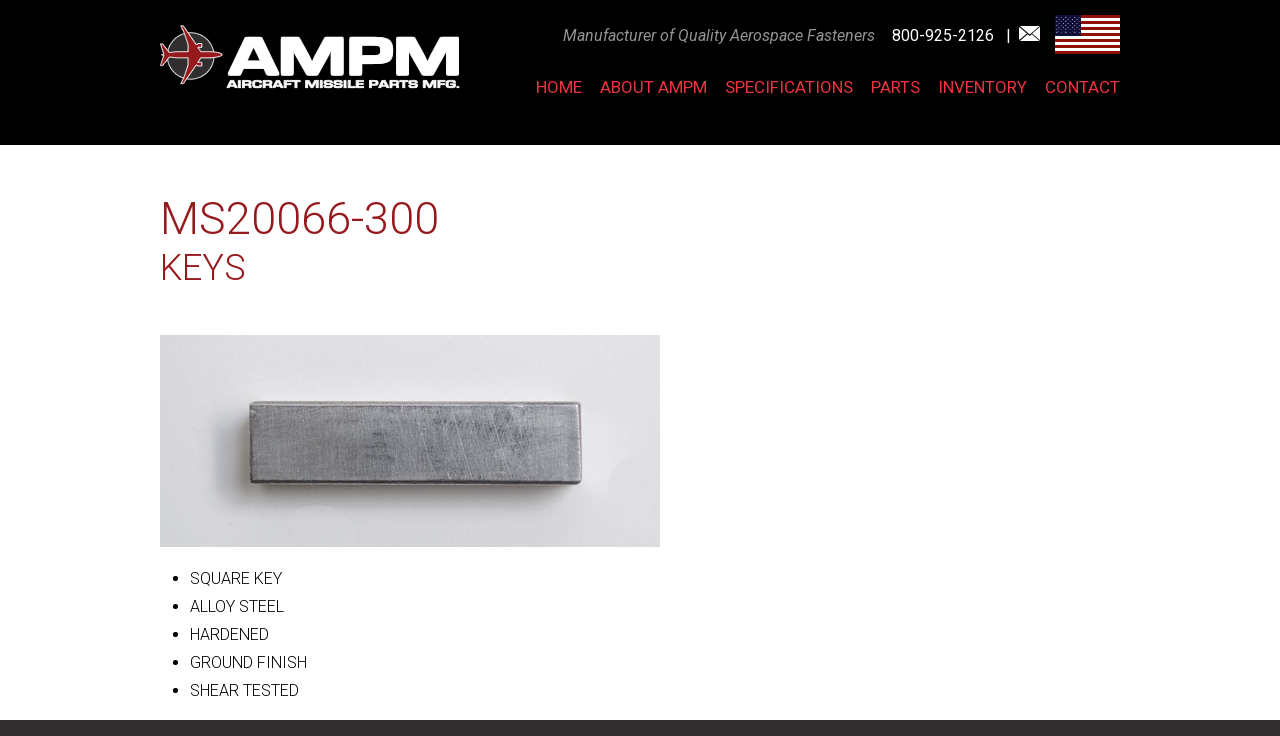

--- FILE ---
content_type: text/html; charset=utf-8
request_url: https://www.ampmfasteners.com/product-search/proddetail.aspx?prod=MS20066-300
body_size: 3634
content:
<!DOCTYPE html>
<html xmlns="http://www.w3.org/1999/xhtml">
    <head><title>
	MS20066-300 KEYS - AMPM Fasteners Part Finder | Premier Manufacturer of Aerospace Fasteners: Taper Pins, Threaded Taper Pins, Keys, Clevis Pins, Dowel Pins, Threaded Rods
</title><meta name="description" content="MS20066-300 KEYS manufactured by AMPM Fasteners" /><meta name="keywords" content="aerospace fasteners, aerospace fastener manufacturer, aerospace fastener supplier, fastener supplier, taper pins, threaded taper pins, keys, clevis pins, dowel pins, threaded rods, standard fasteners, custom fasteners, commercial fasteners, aircraft missile parts, aircraft missile fasteners, aircraft missile parts manufacturer, ISO certified fasteners" /><link rel="stylesheet" type="text/css" media="all" href="/style/custom.less" /><link rel="stylesheet" type="text/css" media="all" href="/style/kendo/kendo.common.min.css" /><link rel="stylesheet" type="text/css" media="all" href="/style/kendo/kendo.default.min.css" /><link href="https://fonts.googleapis.com/css?family=Roboto:400,100,100italic,300,300italic,400italic,700,700italic" rel="stylesheet" type="text/css" /><link rel="stylesheet" type="text/css" media="print" href="/style/print.css" /><script src="/js/modernizr.custom.min.js"></script>
<script src="/js/jquery/jquery-1.8.2.min.js"></script>
<script src="/js/underscore.1.6.0.js"></script>
<script src="/js/underscore.string.min.js"></script>
<script src="/js/kendo/kendo.all.min.js"></script>
<script src="/js/jquery/jquery.ddmenu.js"></script>
<script src="/js/jquery/jquery.hoverIntent.js"></script>
<script src="/js/superfish.js"></script>
<script src="/js/mojoJs/navAndSearch.js"></script>
<script src="/js/mojoJs/megaMenuShowHide.js"></script>
<script src="/js/mojojs/MoJoCustomFunctions.js"></script>
<script src="/js/greybox/greybox.js"></script>
<script src="/js/mojoJs/googleAnalytics.js"></script>
<script src="/js/jquery/jquery.webPageNumbers.js"></script>
<script src="/js/jquery/jquery.stickySidebar.js"></script>

        <script type="text/javascript" language="javascript">
            /* Google Analytics */
            (function(i,s,o,g,r,a,m){i['GoogleAnalyticsObject']=r;i[r]=i[r]||function(){(i[r].q=i[r].q||[]).push(arguments)},i[r].l=1*new Date();a=s.createElement(o),m=s.getElementsByTagName(o)[0];a.async=1;a.src=g;m.parentNode.insertBefore(a,m)})(window,document,'script','//www.google-analytics.com/analytics.js','ga');

            var gaId = 'UA-54880056-1';
            ga('create', gaId, { 'cookieDomain': 'none' });
            ga('require', 'displayfeatures');
            ga('send', 'pageview');
            /* End - Google Analytics */
            var oPage = {};

            /*
            $(function() {
                $('#customOrdersLink').mouseenter(function() {
                    $('#customOrdersText').show('slow');
                });
                $('#customOrdersLink').mouseleave(function() {
                    $('#customOrdersText').hide('slow');
                });
            }) 
            */
        </script>
    </head>
    <body id="bBody">
        <!--
        <div id="customOrders">
            <div id="customOrdersLink"><a href="mailto:sales@ampmfasteners.com">Custom Orders</a><span>></span></div>
            <div id="customOrdersText">Have a special request that’s not in our standard inventory? Send us your drawing or part description!</div>
        </div>
        -->
        <div id="pageWrap" class="container_16">
			<div id="header">
				<div class="content">
					<a href="/" class="logo">
						<img src="/images/logo-header.png" alt="" />
				    </a>
					<div class="tagline">
						Manufacturer of Quality Aerospace Fasteners
				    </div>
                    <div id="headerContact">
                        <a id="headerPhone" href="tel://800-925-2126 ">800-925-2126 </a>&nbsp;&nbsp;|&nbsp;&nbsp;<a id="headerEmail" href="/cdn-cgi/l/email-protection#4f3c2e232a3c0f2e223f22292e3c3b2a212a3d3c612c2022"><img src="/images/icon_envelope-header.png" /></a> 
                    </div>
                    <div id="headerFlag">
                        <img src="/images/icon_usa-flag-header.png" />
                    </div>
                    <!--<div id="siteSearch">
                        <input id="txtSearch" class="txtField" type="text" value="Search..." onfocus="$(this).css('color', '#333132')" onblur="$(this).css('color', '#aaaaaa')" />
                        <img id="ibSearch" class="searchBtn" src="/images/btn-search.png" alt="Search" />
                    </div>
					-->
                    

<div id="navWrap" class="nav primaryNav"><ul class="navDepth"><li class="nav-home first"><a href="/">Home</a></li><li class="nav-aboutAMPM"><a href="/about/about-ampm">About AMPM</a><ul class="navDepth1"><li class="nav-quality first"><a href="/about/quality">Quality</a></li><li class="nav-termsampConditions"><a href="/about/terms-conditions">Terms &amp; Conditions</a></li></ul></li><li class="nav-specifications"><a href="/specifications/specifications">Specifications</a></li><li class="nav-parts"><a href="/products/parts">Parts</a><ul class="navDepth1"><li class="nav-partFinder first"><a href="/product-search/search.aspx">Part Finder</a></li><li class="nav-mSTaperPins"><a href="/products/ms24692-taper-pins">MS24692 Taper Pins</a></li><li class="nav-aNThreadedTaperPins"><a href="/products/an386-threaded-taper-pins">AN386 Threaded Taper Pins</a></li><li class="nav-nASNASMKEYS"><a href="/products/nas558-nasm20066-keys">NAS558, NASM20066 KEYS</a></li><li class="nav-mSClevisPins"><a href="/products/ms20392-clevis-pins">MS20392 Clevis Pins</a></li><li class="nav-nASASDowelPins"><a href="/products/nas607-as9390-dowel-pins">NAS607, AS9390 Dowel Pins</a></li><li class="nav-nASThreadedRod"><a href="/products/nas1454-threaded-rod">NAS1454 Threaded Rod</a></li><li class="nav-customOrders"><a href="/products/custom-orders">Custom Orders</a></li></ul></li><li class="nav-inventory"><a href="/Inventory/inventory">Inventory</a></li><li class="nav-cONTACT"><a href="/contact/contact~form.aspx">CONTACT</a><ul class="navDepth1"><li class="nav-createanAccount first"><a href="/contact/create-account~form.aspx">Create an Account</a></li></ul></li></ul><div class="clr"></div></div>

				</div>
			</div>
			<div id="pageContent">
				<div id="mainContent">
                    <div class="content">
                        <!--<div id="breadCrumb" class="nav breadCrumbWrap grid_16">
                            <div class="content grid_16">
    					        
    <ul></ul>

    					        <div class="clr"></div>
                            </div>
				        </div>-->
    					
    <div class="container">

        
        <h1>MS20066-300</h1> 
        <h2>KEYS</h2>

               <strong><div class="detailname"><h3></h3></div></strong>
    
        <img class="prodimage" src="prodimages/NAS558-MS20066.jpg" alt="MS20066-300" border="0"> 
        <p align="left"></p><div class="detaildescription"><ul><li>SQUARE KEY</li><li> ALLOY STEEL</li><li>  HARDENED</li><li> GROUND FINISH</li><li> SHEAR TESTED</li></ul></div><p></p>

        <p>If this is the part you are looking for, <strong>call us today at 800-925-2126</strong> for pricing and ordering information.</p>
       

        <div class="phone">800-925-2126</div>
        <br />
        <p><a href="/contact/contact~form.aspx" class="btn">SEND A MESSAGE</a><div class="clr"></div></p>

        <h5>AMPM Fasteners Part Finder</h5>
        <p><a href="search.aspx">Search Again</a></p>
               
    </div>

    <div class="clr"></div>

    <style>
        h1, h5 {
            padding-bottom: 0;
        }
        .phone {
            font-size: 24px;
            font-weight: bold;
            line-height: 120%;
            color: #96191d;
            text-align: left;
            background: url(/images/contactPhone.gif) 0 4px no-repeat transparent;
            padding-left: 30px;
            width: 170px;
        }
    </style>

                        <div class="clr"></div>
                    </div>
				</div>
				<div class="clr"></div>
			</div>
			<div class="clr"></div>
            <div id="footer" class="vcard clr">
                <div class="content">
                    <div class="logoBlock alpha">
                        <a href="/"><img src="/images/logo-footer.png" /></a>
                        <p>Manufacturer of Quality<br />Aerospace Fasteners</p>
                    </div>
                    <div class="addressBlock">
                        <ul>
                            <li><span class="adr"><span class="street-address">158 Dam Hill Road</span></li>
                            <li><span class="locality">Millersburg</span>, <span class="region">PA</span> <span class="postal-code">17061</span></li>
                            <li><span class="tel"><span class="value"><a href="tel://800-925-2126">800-925-2126</a> USA</span></span></li>
                            <li><span class="tel"><span class="value"><a href="tel://717-692-2120">717-692-2120</a> Fax</span></span></li>
                            <li><span class="tel"><span class="value"><a href="tel://717-692-3798">717-692-3798</a> International</span></span></li>
                            <li><span><a href="/cdn-cgi/l/email-protection#f58694999086b59498859893948681909b908786db969a98"><span class="__cf_email__" data-cfemail="dba8bab7bea89bbab6abb6bdbaa8afbeb5bea9a8f5b8b4b6">[email&#160;protected]</span></a></span></li>
                        </ul>
                        
                    </div>
                    <div class="miscBlock omega">
                        <p>AMPM is a Division of Alvord-Polk Inc. of<br />Millersburg, PA. Other corporate divisions include...<br /><br />
                        <a href="http://www.alvordpolk.com/" target="_blank"><img src="/images/icon_APT.png" />&nbsp;&nbsp;&nbsp;</a>
                        <a href="http://www.brushone.com/" target="_blank"><img src="/images/icon_brushone.png" /></a>&nbsp;&nbsp;&nbsp;
                        <a href="http://www.mortonmachine.com/" target="_blank"><img src="/images/icon_morton.png" /></a>
                            </p>
                    </div>
                    <div class="miscBlock2">
                        <div class="NSF"><div class="alpha">
                            <img src="/images/icon_nsf-footer.png" /></div><div class="omega">NSF International<br />Strategic Registrations</div></div>
                        <div class="ISO"><div class="alpha">
                            <img src="/images/icon_iso-footer.png" /></div><div class="omega">ISO 9001:2008<br /><a href="/data/uploads/contentblock/ISO%20Certification.pdf" target="_blank">Click Here for Certificate</a><div></div></div>
                    </div>
                    <div class="clr">
                    </div>
                </div>
                <div class="clr">
                </div>
            </div>
            <div class="siteInfo">
                <div class="content">
                    <div class="copyright">
                        &copy; 2026 Aircraft Missile Parts Mfg. All Rights Reserved.</div>
                    <div id="creditLine">
                        Website by <a href="http://www.mojoactive.com" target="_blank">MoJo Active</a>
                    </div>
                    <div class="clr">
                    </div>
                </div>
            </div>
            
		</div>
    <script data-cfasync="false" src="/cdn-cgi/scripts/5c5dd728/cloudflare-static/email-decode.min.js"></script><script defer src="https://static.cloudflareinsights.com/beacon.min.js/vcd15cbe7772f49c399c6a5babf22c1241717689176015" integrity="sha512-ZpsOmlRQV6y907TI0dKBHq9Md29nnaEIPlkf84rnaERnq6zvWvPUqr2ft8M1aS28oN72PdrCzSjY4U6VaAw1EQ==" data-cf-beacon='{"version":"2024.11.0","token":"6091cc59ee7c45e1a9eedb2b44cbdce9","r":1,"server_timing":{"name":{"cfCacheStatus":true,"cfEdge":true,"cfExtPri":true,"cfL4":true,"cfOrigin":true,"cfSpeedBrain":true},"location_startswith":null}}' crossorigin="anonymous"></script>
</body>
</html>


--- FILE ---
content_type: text/css; charset=utf-8
request_url: https://www.ampmfasteners.com/style/custom.less
body_size: 10453
content:
*{margin:0;padding:0}img{border:none}a img{border:none}ul{margin-left:20px;padding-left:20px}ol{margin-left:20px;padding-left:20px}.floatLt,.imgLt{float:left}.floatRt,.imgRt,.rssIcon{float:right}.imgLt,.imgLtCarousel{margin:0 1.25em 1em 0}.imgRt,.imgRtCarousel{margin:0 0 1em 1.25em}.clr{clear:both}.clrLt{clear:left}.clrRt{clear:right}table thead th,table thead td{text-align:center}table th,table tbody th{text-align:right;vertical-align:top}td{vertical-align:top}#pageWrap{margin:0 auto;width:960px}#header{position:relative}#header .logo{position:absolute}.nav{zoom:1;position:relative}.nav ul{display:block;list-style:none;margin:0;padding:0;width:auto}.nav ul ul{background:none;padding-left:0}.nav li{margin:0;float:left}.nav li a{display:block;position:relative}.nav li ul{position:absolute;left:-999em;height:auto;margin:0;width:160px}.nav li li{display:inline-block;*display:inline;height:auto;width:100%;zoom:1}.nav li ul li a{zoom:1}.nav li ul ul{margin:-20px 0 0 100%}.nav li:hover ul ul,.nav li:hover ul ul ul,.nav li.sfhover ul ul,.nav li.sfhover ul ul ul{left:-999em}.nav li:hover ul,.nav li li:hover ul,.nav li li li:hover ul,.nav li.sfhover ul,.nav li li.sfhover ul,.nav li li li.sfhover ul{left:auto}.nav li:hover,.nav li.sfhover{position:static}li ul.sf-js-enabled{left:auto !important}.nav .vertical{width:160px}.nav .vertical li{position:relative;*display:inline;*width:100%;float:none;zoom:1}.nav .vertical li ul{margin-top:-20px;margin-left:100%}.homePage #breadCrumb{display:none}#breadCrumb li,#breadCrumb li a{line-height:normal}.col{float:left}.oneCol .col,.col .oneCol .col{float:none}.twoCol .col,.col .twoCol .col{width:50%;_width:49.9%}.threeCol .col,.col .threeCol .col{width:33.3%}.fourCol .col,.col .fourCol .col{width:25%;_width:24.9%}.col .listing{margin:0 12px}.oneCol .col .listing,.col .oneCol .col .listing{margin:0}.twoCol .first .listing,.col .twoCol .first .listing{margin:0 12px 0 0}.twoCol .second .listing,.col .twoCol .second .listing{margin:0 0 0 12px}.threeCol .first .listing,.col .threeCol .first .listing{margin:0 16px 0 0}.threeCol .second .listing,.col .threeCol .second .listing{margin:0 8px}.threeCol .third .listing,.col .threeCol .third .listing{margin:0 0 0 16px}.incSidebarRight #content{width:70%;_width:69.9%;float:left}.incSidebarRight #sidebarRight{width:30%;_width:29.9%;float:left}#footer ul{list-style:none}.information{width:250px;margin-right:15px}.largePhoto{width:610px;text-align:center}#imgCarousel{width:810px;float:right;overflow:hidden}#imgCarousel ul{visibility:hidden;width:10000px;list-style-type:none}#imgCarousel ul ul{visibility:visible;list-style-type:disc}#imgCarousel ul li{margin:0 15px 0 0;float:left}#imgCarousel ul li ul li{margin:0;float:none}#imgCarousel ul li img.lg,#imgCarousel ul li h3,#imgCarousel ul li div{display:none}#imgCarousel ul li div h3,#imgCarousel ul li div div{display:block}#imgCarousel ul li img.sm{cursor:pointer;cursor:hand}#photoImg{border:1px solid silver;padding:3px}#photoName{border-bottom:1px solid silver}#imgCarouselToolTip,#loading{position:absolute;display:none;border:1px solid #ccc;padding:0px 5px;color:#fff;background:#333;z-index:999}#loading{position:static;display:block;width:250px;margin:10px 50px;padding:5px 10px;text-align:center}.container_12,.container_16{margin-left:auto;margin-right:auto;width:960px}.grid_1,.grid_2,.grid_3,.grid_4,.grid_5,.grid_6,.grid_7,.grid_8,.grid_9,.grid_10,.grid_11,.grid_12,.grid_13,.grid_14,.grid_15,.grid_16,.grid_190px,.grid_405px{display:inline;float:left;margin-left:10px;margin-right:10px}.push_1,.pull_1,.push_2,.pull_2,.push_3,.pull_3,.push_4,.pull_4,.push_5,.pull_5,.push_6,.pull_6,.push_7,.pull_7,.push_8,.pull_8,.push_9,.pull_9,.push_10,.pull_10,.push_11,.pull_11,.push_12,.pull_12,.push_13,.pull_13,.push_14,.pull_14,.push_15,.pull_15{position:relative}.container_12 .grid_3,.container_16 .grid_4{width:220px}.container_12 .grid_6,.container_16 .grid_8{width:460px}.container_12 .grid_9,.container_16 .grid_12{width:700px}.container_12 .grid_12,.container_16 .grid_16{width:940px}.alpha{margin-left:0}.omega{margin-right:0}.container_12 .fullWidth{width:960px;margin-left:0;margin-right:0}.grid_190px{width:190px;margin-left:0px;margin-right:0px}.grid_190px.alpha{margin-right:25px;margin-left:0px}.grid_190px.omega{margin-left:25px;margin-right:0px}.grid_405px{width:405px}.container_12 .grid_1{width:60px}.container_12 .grid_2{width:140px}.container_12 .grid_4{width:300px}.container_12 .grid_5{width:380px}.container_12 .grid_7{width:540px}.container_12 .grid_8{width:620px}.container_12 .grid_10{width:780px}.container_12 .grid_11{width:860px}.container_16 .grid_1{width:40px}.container_16 .grid_2{width:100px}.container_16 .grid_3{width:160px}.container_16 .grid_5{width:280px}.container_16 .grid_6{width:340px}.container_16 .grid_7{width:400px}.container_16 .grid_9{width:520px}.container_16 .grid_10{width:580px}.container_16 .grid_11{width:640px}.container_16 .grid_13{width:760px}.container_16 .grid_14{width:820px}.container_16 .grid_15{width:880px}.container_12 .prefix_3,.container_16 .prefix_4{padding-left:240px}.container_12 .prefix_6,.container_16 .prefix_8{padding-left:480px}.container_12 .prefix_9,.container_16 .prefix_12{padding-left:720px}.container_12 .prefix_1{padding-left:80px}.container_12 .prefix_2{padding-left:160px}.container_12 .prefix_4{padding-left:320px}.container_12 .prefix_5{padding-left:400px}.container_12 .prefix_7{padding-left:560px}.container_12 .prefix_8{padding-left:640px}.container_12 .prefix_10{padding-left:800px}.container_12 .prefix_11{padding-left:880px}.container_16 .prefix_1{padding-left:60px}.container_16 .prefix_2{padding-left:120px}.container_16 .prefix_3{padding-left:180px}.container_16 .prefix_5{padding-left:300px}.container_16 .prefix_6{padding-left:360px}.container_16 .prefix_7{padding-left:420px}.container_16 .prefix_9{padding-left:540px}.container_16 .prefix_10{padding-left:600px}.container_16 .prefix_11{padding-left:660px}.container_16 .prefix_13{padding-left:780px}.container_16 .prefix_14{padding-left:840px}.container_16 .prefix_15{padding-left:900px}.container_12 .suffix_3,.container_16 .suffix_4{padding-right:240px}.container_12 .suffix_6,.container_16 .suffix_8{padding-right:480px}.container_12 .suffix_9,.container_16 .suffix_12{padding-right:720px}.container_12 .suffix_1{padding-right:80px}.container_12 .suffix_2{padding-right:160px}.container_12 .suffix_4{padding-right:320px}.container_12 .suffix_5{padding-right:400px}.container_12 .suffix_7{padding-right:560px}.container_12 .suffix_8{padding-right:640px}.container_12 .suffix_10{padding-right:800px}.container_12 .suffix_11{padding-right:880px}.container_16 .suffix_1{padding-right:60px}.container_16 .suffix_2{padding-right:120px}.container_16 .suffix_3{padding-right:180px}.container_16 .suffix_5{padding-right:300px}.container_16 .suffix_6{padding-right:360px}.container_16 .suffix_7{padding-right:420px}.container_16 .suffix_9{padding-right:540px}.container_16 .suffix_10{padding-right:600px}.container_16 .suffix_11{padding-right:660px}.container_16 .suffix_13{padding-right:780px}.container_16 .suffix_14{padding-right:840px}.container_16 .suffix_15{padding-right:900px}.container_12 .push_3,.container_16 .push_4{left:240px}.container_12 .push_6,.container_16 .push_8{left:480px}.container_12 .push_9,.container_16 .push_12{left:720px}.container_12 .push_1{left:80px}.container_12 .push_2{left:160px}.container_12 .push_4{left:320px}.container_12 .push_5{left:400px}.container_12 .push_7{left:560px}.container_12 .push_8{left:640px}.container_12 .push_10{left:800px}.container_12 .push_11{left:880px}.container_16 .push_1{left:60px}.container_16 .push_2{left:120px}.container_16 .push_3{left:180px}.container_16 .push_5{left:300px}.container_16 .push_6{left:360px}.container_16 .push_7{left:420px}.container_16 .push_9{left:540px}.container_16 .push_10{left:600px}.container_16 .push_11{left:660px}.container_16 .push_13{left:780px}.container_16 .push_14{left:840px}.container_16 .push_15{left:900px}.container_12 .pull_3,.container_16 .pull_4{left:-240px}.container_12 .pull_6,.container_16 .pull_8{left:-480px}.container_12 .pull_9,.container_16 .pull_12{left:-720px}.container_12 .pull_1{left:-80px}.container_12 .pull_2{left:-160px}.container_12 .pull_4{left:-320px}.container_12 .pull_5{left:-400px}.container_12 .pull_7{left:-560px}.container_12 .pull_8{left:-640px}.container_12 .pull_10{left:-800px}.container_12 .pull_11{left:-880px}.container_16 .pull_1{left:-60px}.container_16 .pull_2{left:-120px}.container_16 .pull_3{left:-180px}.container_16 .pull_5{left:-300px}.container_16 .pull_6{left:-360px}.container_16 .pull_7{left:-420px}.container_16 .pull_9{left:-540px}.container_16 .pull_10{left:-600px}.container_16 .pull_11{left:-660px}.container_16 .pull_13{left:-780px}.container_16 .pull_14{left:-840px}.container_16 .pull_15{left:-900px}.clear{clear:both;display:block;overflow:hidden;visibility:hidden;width:0;height:0}.clearfix:before,.clearfix:after,.container_12:before,.container_12:after,.container_16:before,.container_16:after{content:'.';display:block;overflow:hidden;visibility:hidden;font-size:0;line-height:0;width:0;height:0}.clearfix:after,.container_12:after,.container_16:after{clear:both}.clearfix,.container_12,.container_16{zoom:1}.noBulletList{list-style:none;margin:0 0 20px 0;padding-left:0}.margin-top-5{margin-top:5px}.margin-top-10{margin-top:10px}.margin-top-15{margin-top:15px}.margin-top-20{margin-top:20px}.margin-top-25{margin-top:25px}.margin-top-30{margin-top:30px}.margin-top-35{margin-top:35px}.margin-top-40{margin-top:40px}.margin-top-45{margin-top:45px}.margin-top-50{margin-top:50px}.margin-top-55{margin-top:55px}.margin-top-60{margin-top:60px}.margin-top-65{margin-top:65px}.margin-top-70{margin-top:70px}.margin-top-75{margin-top:75px}.margin-top-80{margin-top:80px}.margin-top-85{margin-top:85px}.margin-top-90{margin-top:90px}.margin-top-95{margin-top:95px}.margin-top-100{margin-top:100px}.margin-top-105{margin-top:105px}.margin-top-110{margin-top:110px}.margin-top-115{margin-top:115px}.margin-top-120{margin-top:120px}.margin-top-125{margin-top:125px}.margin-top-130{margin-top:130px}.margin-top-135{margin-top:135px}.margin-top-140{margin-top:140px}.margin-top-145{margin-top:145px}.margin-top-150{margin-top:150px}.margin-top-155{margin-top:155px}.margin-top-160{margin-top:160px}.margin-top-165{margin-top:165px}.margin-top-170{margin-top:170px}.margin-top-175{margin-top:175px}.margin-top-180{margin-top:180px}.margin-top-185{margin-top:185px}.margin-top-190{margin-top:190px}.margin-top-195{margin-top:195px}.margin-top-200{margin-top:200px}.margin-right-5{margin-right:5px}.margin-right-10{margin-right:10px}.margin-right-15{margin-right:15px}.margin-right-20{margin-right:20px}.margin-right-25{margin-right:25px}.margin-right-30{margin-right:30px}.margin-right-35{margin-right:35px}.margin-right-40{margin-right:40px}.margin-right-45{margin-right:45px}.margin-right-50{margin-right:50px}.margin-right-55{margin-right:55px}.margin-right-60{margin-right:60px}.margin-right-65{margin-right:65px}.margin-right-70{margin-right:70px}.margin-right-75{margin-right:75px}.margin-right-80{margin-right:80px}.margin-right-85{margin-right:85px}.margin-right-90{margin-right:90px}.margin-right-95{margin-right:95px}.margin-right-100{margin-right:100px}.margin-right-105{margin-right:105px}.margin-right-110{margin-right:110px}.margin-right-115{margin-right:115px}.margin-right-120{margin-right:120px}.margin-right-125{margin-right:125px}.margin-right-130{margin-right:130px}.margin-right-135{margin-right:135px}.margin-right-140{margin-right:140px}.margin-right-145{margin-right:145px}.margin-right-150{margin-right:150px}.margin-right-155{margin-right:155px}.margin-right-160{margin-right:160px}.margin-right-165{margin-right:165px}.margin-right-170{margin-right:170px}.margin-right-175{margin-right:175px}.margin-right-180{margin-right:180px}.margin-right-185{margin-right:185px}.margin-right-190{margin-right:190px}.margin-right-195{margin-right:195px}.margin-right-200{margin-right:200px}.margin-bottom-5{margin-bottom:5px}.margin-bottom-10{margin-bottom:10px}.margin-bottom-15{margin-bottom:15px}.margin-bottom-20{margin-bottom:20px}.margin-bottom-25{margin-bottom:25px}.margin-bottom-30{margin-bottom:30px}.margin-bottom-35{margin-bottom:35px}.margin-bottom-40{margin-bottom:40px}.margin-bottom-45{margin-bottom:45px}.margin-bottom-50{margin-bottom:50px}.margin-bottom-55{margin-bottom:55px}.margin-bottom-60{margin-bottom:60px}.margin-bottom-65{margin-bottom:65px}.margin-bottom-70{margin-bottom:70px}.margin-bottom-75{margin-bottom:75px}.margin-bottom-80{margin-bottom:80px}.margin-bottom-85{margin-bottom:85px}.margin-bottom-90{margin-bottom:90px}.margin-bottom-95{margin-bottom:95px}.margin-bottom-100{margin-bottom:100px}.margin-bottom-105{margin-bottom:105px}.margin-bottom-110{margin-bottom:110px}.margin-bottom-115{margin-bottom:115px}.margin-bottom-120{margin-bottom:120px}.margin-bottom-125{margin-bottom:125px}.margin-bottom-130{margin-bottom:130px}.margin-bottom-135{margin-bottom:135px}.margin-bottom-140{margin-bottom:140px}.margin-bottom-145{margin-bottom:145px}.margin-bottom-150{margin-bottom:150px}.margin-bottom-155{margin-bottom:155px}.margin-bottom-160{margin-bottom:160px}.margin-bottom-165{margin-bottom:165px}.margin-bottom-170{margin-bottom:170px}.margin-bottom-175{margin-bottom:175px}.margin-bottom-180{margin-bottom:180px}.margin-bottom-185{margin-bottom:185px}.margin-bottom-190{margin-bottom:190px}.margin-bottom-195{margin-bottom:195px}.margin-bottom-200{margin-bottom:200px}.margin-left-5{margin-left:5px}.margin-left-10{margin-left:10px}.margin-left-15{margin-left:15px}.margin-left-20{margin-left:20px}.margin-left-25{margin-left:25px}.margin-left-30{margin-left:30px}.margin-left-35{margin-left:35px}.margin-left-40{margin-left:40px}.margin-left-45{margin-left:45px}.margin-left-50{margin-left:50px}.margin-left-55{margin-left:55px}.margin-left-60{margin-left:60px}.margin-left-65{margin-left:65px}.margin-left-70{margin-left:70px}.margin-left-75{margin-left:75px}.margin-left-80{margin-left:80px}.margin-left-85{margin-left:85px}.margin-left-90{margin-left:90px}.margin-left-95{margin-left:95px}.margin-left-100{margin-left:100px}.margin-left-105{margin-left:105px}.margin-left-110{margin-left:110px}.margin-left-115{margin-left:115px}.margin-left-120{margin-left:120px}.margin-left-125{margin-left:125px}.margin-left-130{margin-left:130px}.margin-left-135{margin-left:135px}.margin-left-140{margin-left:140px}.margin-left-145{margin-left:145px}.margin-left-150{margin-left:150px}.margin-left-155{margin-left:155px}.margin-left-160{margin-left:160px}.margin-left-165{margin-left:165px}.margin-left-170{margin-left:170px}.margin-left-175{margin-left:175px}.margin-left-180{margin-left:180px}.margin-left-185{margin-left:185px}.margin-left-190{margin-left:190px}.margin-left-195{margin-left:195px}.margin-left-200{margin-left:200px}#pnlStagingTop,#pnlStagingRight,#pnlStagingBottom,#pnlStagingLeft{background-color:#ff7701;color:#fff;text-align:center;position:fixed;z-index:999999;font:15px bold Tahoma,Arial,Helvetica,sans-serif;-webkit-animation-name:staging;-webkit-animation-duration:10s;-webkit-animation-timing-function:linear;-webkit-animation-delay:0s;-webkit-animation-iteration-count:infinite;-webkit-animation-direction:alternate;-webkit-animation-play-state:running;animation-name:staging;animation-duration:10s;animation-timing-function:linear;animation-delay:0s;animation-iteration-count:infinite;animation-direction:alternate;animation-play-state:running}@-webkit-keyframes staging{0%{background:#ff7701}
50%{background:#e24800}
100%{background:#c20}}
@keyframes staging{0%{background:#ff7701}
50%{background:#e24800}
100%{background:#c20}}
#pnlStagingTop{top:0}#pnlStagingRight{right:0}#pnlStagingTop,#pnlStagingBottom,#pnlStagingLeft{left:0}#pnlStagingTop,#pnlStagingBottom{height:22px;width:100%}#pnlStagingLeft,#pnlStagingRight{height:100%;width:10px}#pnlStagingBottom{bottom:0;height:10px}body.stagingServer{padding:22px 10px 10px 10px}#GB_overlay{background-color:#000;position:fixed;_position:absolute;margin:auto;top:0;left:0;z-index:1000;display:none}#GB_window{left:0;top:5px;position:fixed;_position:absolute;overflow:visible;z-index:1150;display:none}#GB_window .content{width:auto;margin:0;padding:0}#GB_loading,#GB_loadingBg{position:absolute;top:0px;left:0px;z-index:101}#GB_loading{padding:3px 10px 3px 30px;border:2px solid #cecece;background:url('/images/DevToolsCMS/custom/loading.gif') 8px 4px no-repeat #fff}#GB_loadingBg{width:100%;z-index:100;background:#000}#GB_frame{border:0;border-top:2px solid #ededed;margin:0;padding:0;overflow-x:hidden;overflow-y:auto;white-space:nowrap;width:100%;position:relative}#GB_window{border:6px solid #ededed;background:#fff}#GB_window .GB_customContent{padding:0 20px;overflow-y:auto;overflow-x:hidden;white-space:normal}#GB_close{float:right;cursor:pointer;text-align:right;padding:5px 25px 3px 8px;margin:0 8px 0 0;color:#bdbdbd;font-family:"Trebuchet MS",Verdana,Arial,Times,serif;font-size:11px;text-transform:uppercase;white-space:nowrap;background:url('/js/greybox/btn-close.gif') center right no-repeat}#GB_caption{float:left;color:#555;margin:0 0 0 12px;padding:5px 0 4px 0;font-weight:bold}#GB_window .header{background:none !important;width:auto !important;position:absolute;top:0;right:0}.h1{color:#96191d;font:bold 45px/50px 'Roboto',sans-serif;font-weight:300;padding:5px 0 0.625em 0}.h2{color:#96191d;font:bold 36px/38px 'Roboto',sans-serif;padding:5px 0 0.625em 0;font-weight:300}.h3{color:#96191d;font:bold 32px/25px 'Roboto',sans-serif;padding:5px 0 0.625em 0;font-weight:300}.h4{color:#96191d;font:bold 20px/25px 'Roboto',sans-serif;padding:5px 0 0.625em 0;font-weight:300}.h5{color:#96191d;font:bold 18px/25px 'Roboto',sans-serif;padding:5px 0 0.625em 0;font-weight:300}.h6{color:#96191d;font:bold 16px/20px 'Roboto',sans-serif;padding:5px 0 0.625em 0;font-weight:300}.p{color:#000;font:16px/25px 'Roboto',sans-serif;padding:0 0 20px 0;font-weight:300}li{color:#000;font:16px/18px 'Roboto',sans-serif;padding:0 0 10px 0;font-weight:300}body{color:#000;font-size:14px;background:#302e2f;font-family:'Roboto',sans-serif}h1{color:#96191d;font:bold 45px/50px 'Roboto',sans-serif;font-weight:300;padding:5px 0 0.625em 0}h2{color:#96191d;font:bold 36px/38px 'Roboto',sans-serif;padding:5px 0 0.625em 0;font-weight:300}h3{color:#96191d;font:bold 32px/25px 'Roboto',sans-serif;padding:5px 0 0.625em 0;font-weight:300}h4{color:#96191d;font:bold 20px/25px 'Roboto',sans-serif;padding:5px 0 0.625em 0;font-weight:300}h5{color:#96191d;font:bold 18px/25px 'Roboto',sans-serif;padding:5px 0 0.625em 0;font-weight:300}h6{color:#96191d;font:bold 16px/20px 'Roboto',sans-serif;padding:5px 0 0.625em 0;font-weight:300}p{color:#000;font:16px/25px 'Roboto',sans-serif;padding:0 0 20px 0;font-weight:300}a{color:#920006;text-decoration:underline}a:hover{color:#c50008;text-decoration:none}blockquote{padding:0 0 0 20px;margin:10px 0 30px 20px;border-left:3px solid #444}blockquote p{color:#181312;font:italic 15px/24px 'Roboto',sans-serif;padding:0 0 3px 0}blockquote strong{text-transform:uppercase;font:normal 13px/18px 'Roboto',sans-serif}ul,ol{padding-bottom:20px;margin-left:15px;padding-left:15px;display:inline-block}.altRow{background:#f7f8f8}.imgLt p,.imgRt p,.note{color:#000;font-size:13px;line-height:1.5em;text-align:center}.imgLt p a,.imgRt p a,.note a{color:#920006;text-decoration:underline}.imgLt p a:hover,.imgRt p a:hover,.note a:hover{text-decoration:none}.imgLt p,.imgRt p{padding-bottom:0}#wpnWrap{position:relative;float:right}#wpnCurPageNum,#wpnNumberInput{border:3px solid #000;font:18px/24px 'Roboto',sans-serif}#wpnCurPageNum{background:url("/images/ico-page.png") left center no-repeat #000;padding:0 0 0 16px;border:3px solid #000;float:left;margin-right:5px}#wpnCurPageNum span{background-color:#fff;display:inline-block;width:25px;padding:4px 5px;font:18px/24px 'Roboto',sans-serif;color:#000;text-align:center}#wpnNumberInput{position:relative;width:80px;padding:4px 5px;float:left;color:#000}#wpnGoButton{display:inline-block;height:27px;padding-top:9px;margin:0 0 0 5px;float:left;color:#333;text-decoration:none;font-size:20px;font-weight:bold}.wpnNotFoundMsg{clear:both;font-size:14px;font-weight:bold}#pageWrap{position:relative;z-index:999;width:100%}#pageContent{padding:0;width:100%;background:#fff}#pageContent #mainContent{width:100%}#pageContent #mainContent .content{width:960px;margin:0 auto;padding-bottom:1em;padding-top:44px;position:relative}#pageContent #mainContent .content .content{width:100%;margin:0;background:transparent}#pageContent #mainContent #content .introPhoto{margin-bottom:5px}#pageContent #mainContent #content .introText{font:normal 22px/25px 'Roboto',sans-serif;padding-bottom:0.5em}#pageContent #mainContent #content li{list-style-image:url('/images/list-image.png')}#header{height:145px;width:100%;background:#000}#header .content{position:relative;width:960px;margin:0px auto}#header .logo{position:absolute;top:25px;left:0px}#header .tagline{position:absolute;top:25px;right:245px;font-size:16px;font-style:italic;line-height:22px;color:#929297;font-weight:normal}#header #headerContact{position:absolute;top:25px;right:80px;font-size:16px;line-height:22px;color:#fff;font-weight:normal}#header #headerContact a{color:#fff;text-decoration:none}#header #headerFlag{position:absolute;top:15px;right:0px}#navWrap{width:100%;position:absolute;top:75px;right:0;z-index:99999}#navWrap ul{float:right;margin:0px auto}#navWrap ul ul{position:absolute;margin:0px;width:auto}#navWrap ul{z-index:100}#navWrap ul li{position:relative}#navWrap li li{padding:0}#navWrap li a{padding:2px 9px;text-decoration:none;font:17px/140px 'Roboto',sans-serif;color:#ed333f;line-height:normal;text-transform:uppercase}#navWrap li.last a{background-image:none;padding-right:0}#navWrap li.active a{color:#fff}#navWrap li a:hover,#navWrap>ul>li.sfhover>a{color:#fff}#navWrap ul ul{border:solid #181312 1px;background-color:#000;margin-left:0;width:200px}#navWrap ul ul ul{border:none;margin-left:200px;top:0}#navWrap li li a{font:14px/25px 'Roboto',sans-serif;border-top:solid #605f5b 1px;background:none}#navWrap li ul li a{text-align:left;padding:5px 10px;margin:0;color:#fff}#navWrap li ul li a:hover,#navWrap li ul li.sfhover{background-color:#1d1817}#navWrap .arrow-right{float:right;width:0;height:0;margin:8px 2px 0 0;border-top:5px solid transparent;border-bottom:5px solid transparent;border-left:5px solid #fff}#altNavWrap{position:absolute;top:10px;right:0px}#altNavWrap li a{color:#fff;text-decoration:none;background:url("/gradient.png?color1=c0c0c0&w=1&h=25") no-repeat scroll right center transparent;padding:0px 8px 4px 7px;line-height:12px}#altNavWrap li.last a{background:none}#pageContent #mainContent .content #breadCrumb{position:absolute;right:0;top:0px}#pageContent #mainContent .content #breadCrumb .content{position:relative;padding:15px 0;font-size:12px;color:#444}#pageContent #mainContent .content #breadCrumb .content li.separator{padding:0 6px}#footer{font-size:13x;line-height:22px;color:#fff;position:relative;width:100%;background-color:#e0e1e2;padding:20px 0 0 0}#footer .content{position:relative;width:960px;margin:0px auto;padding-bottom:20px}#footer .content ul{padding-left:0;margin-left:0;padding-bottom:0;margin-bottom:0}#footer .content li,#footer .content p{color:#fff}#footer .content a,#footer .content span.gc-cs-link{color:#fff}#footer .content .logoBlock,#footer .content .addressBlock,#footer .content .miscBlock{float:left}#footer .content .logoBlock{padding:0 10px 0 0;width:205px;text-align:center}#footer .content .logoBlock p{font-size:16px;font-style:italic;line-height:120%;color:#302d2e;text-align:center;font-weight:300;margin-left:32px}#footer .content .addressBlock{padding:0 10px 0 10px;width:190px;border-left:1px solid #bcbec0;border-right:1px solid #bcbec0;line-height:17px !important}#footer .content .addressBlock li{padding-bottom:0px}#footer .content .addressBlock span{font-size:13px;color:#000 !important}#footer .content .addressBlock span a{color:#96191d;font-size:13px}#footer .content .miscBlock2{float:left;width:195px;padding-left:10px}#footer .content .miscBlock2 div{float:left;text-align:center;font-size:13px;line-height:18px;color:#302c2d;text-align:left}#footer .content .miscBlock2 div .alpha{text-align:right;width:39px;padding-bottom:15px}#footer .content .miscBlock2 div .omega{text-align:left;padding-left:10px;width:145px;padding-bottom:15px}#footer .content .miscBlock2 div .omega a{color:#96191d;font-size:13px}#footer .content .miscBlock{padding:0 10px 0 10px;width:305px;border-right:1px solid #bcbec0}#footer .content .miscBlock p{font-size:13px;line-height:18px;color:#000;text-align:center}#footer .content .miscBlock .socialIcons{float:right;margin-right:10px;margin-bottom:15px}#footer .content .miscBlock .socialIcons a{display:inline-block;padding:0 2px;margin:0 2px}.siteInfo{background-color:#302e2f;color:#fff}.siteInfo .content{width:960px;margin:0 auto;padding:1em 0}.siteInfo .content .copyright{float:left}.siteInfo .content #creditLine{float:right}.siteInfo .content .copyright,.siteInfo .content #creditLine{font-size:13px}.loginStatus{font:normal 15px/60px 'Roboto',sans-serif;text-align:center;background:#302e2f}.required{color:#c00}.formFieldWrap{list-style:none}.formFieldWrap li{padding:4px 0}.formFieldWrap input[type="text"],.formFieldWrap input[type="email"],.formFieldWrap input[type="tel"],.formFieldWrap textarea{width:250px;padding:5px;border:1px solid silver;background:#f8f8f8}.formFieldWrap label{display:inline-block;width:110px;padding:3px 10px 0 0;text-align:right;vertical-align:top}.formFieldWrap #txtZip,.formFieldWrap #txtZipCode{width:72px}.formFieldWrap #txtPhone,.formFieldWrap #txtFax{width:124px}.inlineLabel{display:inline;width:auto;padding:0 15px 0 5px}.errorReport{padding:10px;color:#c00}.errorReport li{cursor:pointer}span.k-tooltip-validation{margin:2px 0 2px 20px}.formDisplay td,.formDisplay th{border-top:1px solid #f0f2f2;color:#444;padding:7px;vertical-align:top}.formDisplay th{padding-top:11px;text-align:right;width:170px}.formDisplay .altItem{background:none repeat scroll 0 0 #f7f8f8}.formDisplay input[type="text"],.formDisplay input[type="password"],.formDisplay textarea{border:1px solid #9f9f9f;color:#000;font-size:15px;padding:4px}.validator{color:darkred !important;margin:3px 5px 3px 0;border:solid 1px darkred;display:block;padding:3px 8px;width:250px;background:#fff url(/maintenance/images/bkgd-grad-red.gif) 0 0 repeat-x;text-align:center}.loginScreen .validator{width:160px}.loginScreen .col{padding:0 10px;width:290px}.createAccount h1{display:none}.rowLabel{font-weight:bold;color:#555;display:block;padding:0px 3px 2px 0;font-size:14px}.rowLabelInline{display:inline}#siteSearch{position:absolute;top:53px;right:0px;box-radius:4px}#siteSearch span{line-height:30px;color:#fff;padding-right:5px}#siteSearch input.txtField{padding:5px 10px;float:left;width:126px;height:20px;background:#fff;border:1px solid #000}#siteSearch input[value].txtField{color:#aaa;font-family:'Roboto',sans-serif}#siteSearch .searchBtn{cursor:pointer}.search #pageContent #mainContent,.search #pageContent #mainContent .content{background:#fff}.search .cse input.gsc-search-button,.search input.gsc-search-button,.search .gsc-search-button{background:url('/images/btn-search.png') no-repeat 0 0 scroll;border:none;border-radius:0px;height:32px;padding:0px;margin:0px;min-width:37px;cursor:pointer}.search .cse input.gsc-input,.search input.gsc-input{border:1px solid #bbb;font-family:inherit;font-size:16px;padding:5px 6px;width:99%;height:20px}.search .cse table.gsc-search-box td.gsc-input,.search table.gsc-search-box td.gsc-input{height:32px;padding-right:12px;vertical-align:top}.search .gsc-control-cse{font-family:Tahoma,sans-serif;border-color:#fff;background-color:#fff}.search .cse .gsc-control-cse,.search .gsc-control-cse{padding:0;width:100%}.search #cse .gsc-table-result{margin:0 0 0.25em 0}.search #cse a.gs-title,.search #cse a.gs-title,.search #cse a.gs-title b{color:#920006;text-decoration:underline}.search #cse a.gs-title:hover,.search #cse a.gs-title:hover,.search #cse a.gs-title:hover b,.search .gs-result .gs-title:hover,.search .gs-result .gs-title:hover *{text-decoration:none}.contactPage .contactFormWrap{float:left;padding-left:40px}.contactPage .contactForm .formDisplay{width:100%;margin:0;float:none}.contactPage #pageContent #mainContent #content .contactFormWrap li{list-style-image:none}.contactPage .formDisplay input[type="text"],.contactPage .formDisplay input[type="password"],.contactPage .formDisplay textarea{width:90%}.contactPage .formDisplay td,.contactPage .formDisplay th{border-top:none}.contactPage .formDisplay th{width:105px}.contactPage .contactFormWrap #btnSubmit{display:inline-block;float:none;margin:10px 0}.contactPage .contactFormWrap textarea{min-height:110px}.btn{background:url('/images/bg-btn-red.png') repeat-x 0 0 scroll;border-left:1px solid #3e0003;border-right:1px solid #3e0003;padding:10px 20px;line-height:17px;display:block;position:relative;float:left;bottom:0px;clear:both;color:#fff;text-transform:uppercase;text-decoration:none;font-weight:700;cursor:pointer}.btnSm{background:#dadcdb url('/gradient.png?color1=ffffffff&color2=DADCDBFF&width=10&height=25&rotate=90') 0 0 repeat-x;padding:3px 7px;font-size:10px;color:#444;border:solid 1px #afb4b1;text-decoration:none}.btnSm.floatRt{float:right}.btn:hover,.btnSm:hover{opacity:0.80;filter:alpha(opacity=80)}input.btn{border:0}#contactInfo{display:block;width:440px;float:right}#contactInfo .phone{font-size:24px;font-weight:bold;line-height:120%;color:#96191d;text-align:left;background:url('/images/contactPhone.gif') 0 4px no-repeat transparent;padding-left:30px;width:170px;float:left}#contactInfo span{float:left;display:block;width:48px;font-size:16px;padding-top:5px}#contactInfo #sendMessage{float:left;display:block;width:50px;font-size:20px;line-height:120%;color:#96191d;width:190px;height:38px;border:1px solid #96191d;text-align:center;padding-top:15px;text-decoration:none;margin-top:-12px}#contactInfo #sendMessage:hover{color:#fff;background-color:#96191d}#productNavMobileContent{display:none}#customOrders{position:fixed;left:0;top:160px;z-index:99999;width:200px;font-weight:200}#customOrders #customOrdersLink{color:#fff;font-size:22px;padding:10px;background-color:#5f1012}#customOrders #customOrdersLink a{color:#fff}#customOrders #customOrdersLink span{font-size:35px;padding-left:10px;line-height:10px}#customOrders #customOrdersText{color:#fff;font-size:18px;display:none;padding:10px;background-color:rgba(0,0,0,0.75)}.homePage #customOrders{top:600px}.webPageProducts #customOrders{top:360px}.contactPage #blockOne,.contactPage #blockOneA{width:48%;float:left}.contactPage #blockTwo,.contactPage #blockTwoB{width:48%;float:right;font:300 16px/18px "Roboto",sans-serif}.contactPage .contactPage .contactFormWrap{padding-left:0}.contactPage #blockTwoB div{width:100%;clear:both;padding-bottom:10px}.contactPage #blockTwoB div img{width:85px}.contactPage #blockTwoB div label{float:right}.contactPage #blockTwoB input[type="text"]{background:none repeat scroll 0 0 #f8f8f8;border:1px solid silver;padding:5px}.homepage .carousel{position:relative;height:450px;overflow:hidden}.homepage #pageContent #mainContent .content{width:100%;background:none;padding-top:0px}.homepage #pageContent #mainContent #content{padding:30px 0px 0 0px;width:960px}.homepage #pageContent #mainContent #content h1{text-align:center;font:300 43px/54px 'Roboto',sans-serif}.homepage #pageContent #mainContent #content p.introText{text-align:center;width:800px;margin:0 auto}.homepage #pageContent #mainContent #content .contentBlock{padding:0px;margin-bottom:30px}.homepage #pageContent #mainContent #content .contentBlock p{padding:0 0 15px 0;color:#000}.homepage #pageContent #mainContent #content .contentBlock .btn{margin:12px 0}.homepage #pageContent #mainContent #content .contentBlock h2{color:#96191d;font:bold 16px/20px 'Roboto',sans-serif;padding:5px 0 0.625em 0;font-weight:300}.homepage #pageContent #mainContent #content .contentBlock blockquote{padding:0;margin:0 0 12px 0;border-left:none;text-align:center}.homepage #pageContent #mainContent #content .contentBlock blockquote p{color:#000;font:italic 22px/1.2em 'Roboto',sans-serif;padding:0 0 3px 0}.homepage #pageContent #mainContent #content .contentBlock blockquote p strong{text-transform:none;font:normal 14px/1.4em 'Roboto',sans-serif}.homepage #pageContent #mainContent #content .defaultBlocks p,.homepage #pageContent #mainContent #content .featuredBlocks p{font:normal 13px/18px 'Roboto',sans-serif;color:#000}.homepage #pageContent #mainContent #content .defaultBlocks .contentBlock{margin:0 40px 10px 40px;float:left;display:block}.homepage #pageContent #mainContent #content .defaultBlocks .contentBlock a.btn{clear:none}.homepage #pageContent #mainContent #content .defaultBlocks #cb1 h2{font-size:36px;line-height:22px;text-align:left;padding-bottom:30px;font-weight:500;color:#000}.homepage #pageContent #mainContent #content .defaultBlocks #cb2 h2{font-size:20px;line-height:28px;text-align:left;padding-top:20px;color:#000;font-weight:500}.homepage #pageContent #mainContent #content .defaultBlocks #cb3 h2{font-size:20px;line-height:10px;text-align:left;padding-top:48px;color:#000;font-weight:500}.homepage #pageContent #mainContent #content .featuredBlocks{padding:0 20px}.homepage #pageContent #mainContent .imgRtCarousel,.homepage #pageContent #mainContent .imgLtCarousel{margin:0}#pageContent #mainContent #sidebar{margin-right:0;padding:0 5px}#pageContent #mainContent #sidebar .sidebarContent{padding:0 20px}#pageContent #mainContent #sidebar .sidebarContent h4{margin:0px;padding:0 0 6px 0}#pageContent #mainContent #sidebar .sidebarContent .secondaryNav ul{list-style:none;margin:0 0 20px 0;padding-left:0;border:1px solid #d1d1d1;border-bottom:none}#pageContent #mainContent #sidebar .sidebarContent .secondaryNav ul li:hover{background:#d6d6d6}#pageContent #mainContent #sidebar .sidebarContent .secondaryNav ul li{float:none;background-color:#e4e4e4;position:relative}#pageContent #mainContent #sidebar .sidebarContent .secondaryNav ul li a{display:block;padding:5px 10px;font:16px/25px 'Roboto',sans-serif;text-decoration:none;color:#444;border-top:1px solid #fff;border-right:1px solid #dedede;border-bottom:1px solid #ccc;border-left:1px solid #dedede}#pageContent #mainContent #sidebar .sidebarContent .secondaryNav ul li a:hover{border-top:1px solid #8a8a8a;border-right:1px solid #8a8a8a;border-bottom:1px solid #8a8a8a;border-left:1px solid #8a8a8a}#pageContent #mainContent #sidebar .sidebarContent .secondaryNav ul li.liParent{background:url('/images/arrow-grey.png') no-repeat 95% center scroll #e4e4e4}#pageContent #mainContent #sidebar .sidebarContent .secondaryNav ul li.liParent a{padding-right:25px}#pageContent #mainContent #sidebar .sidebarContent .secondaryNav ul li.liParent:hover{background:url('/images/arrow-grey.png') no-repeat 95% center scroll #d6d6d6}#pageContent #mainContent #sidebar .sidebarContent .secondaryNav ul ul{margin-left:178px;top:-1px;width:120%}#pageContent #mainContent #sidebar .sidebarContent .sharedContent{border-top:1px solid #ccc;background:url("/gradient.png?color1=ffffff&w=1&h=1") top center repeat-x;margin:0 0 15px}#pageContent #mainContent #sidebar .sidebarContent .sharedContent .content{padding-top:10px}#pageContent #mainContent #sidebar .sidebarContent .sharedContent .content .secondaryNav{padding-top:8px}#pageContent #mainContent #sidebar .sidebarContent .sharedContent h4{font:bold 16px/20px 'Roboto',sans-serif;padding:8px 0 8px}#pageContent #mainContent #sidebar .sidebarContent .sharedContent p{color:#797e85;font:13px/20px 'Roboto',sans-serif}#pageContent #mainContent #sidebar .sidebarContent .sharedContent input[type=text]{padding:2%;width:95%;border:solid 1px #ccc}#pageContent #mainContent #sidebar .sidebarContent .sharedContent.last,#pageContent #mainContent #sidebar .sidebarContent .sharedContent.last .content{margin-bottom:0px;padding-bottom:0px}.smWindowWidth #sidebar .sidebarContent .secondaryNav ul ul{right:178px}.eventSearch{padding:0 0 20px 5px}.eventSearch #calendar{width:100%;font-size:0.9em}.eventSearch .toLabel{padding-right:16px}.eventSearch .dateRange div{margin-bottom:5px}.eventSearch .dateRange span{float:right}.eventSearch .dateRange label{float:left}.eventSearch #eventSearch{margin:10px 0}.webPageOneColumn .contactFormWrap{margin-top:1.5em}.imgLt.noPhoto,.imgRt.noPhoto{max-width:50%}.imgLt.noPhoto,.imgRt.noPhoto{max-width:50%}.webPageProducts #pageContent #mainContent .content{width:100%;background:none;padding-top:0px}.webPageProducts #pageContent #mainContent .content #productNav{padding-top:25px;margin-bottom:40px}.webPageProducts #pageContent #mainContent .content #content{margin:0 auto;float:none;display:block}.webPageProducts #pageContent #mainContent .content #content .imgLt{margin-right:30px}.latestNews h2{font-size:20px;text-transform:uppercase;font-weight:normal}.latestNews h2,.latestNews .story{border-bottom:solid 1px #d4d4d4;margin-bottom:10px;padding-bottom:10px}.latestNews .story h3{font-size:18px;padding:0}.latestNews .story h3 a{text-decoration:none}.latestNews .story h4{font-size:16px;padding:0 0 0.25em 0}.latestNews .story p{padding:0}.newsListing .date,.newsListing .categoryLink{font:bold 12px/20px 'Roboto',sans-serif;color:#920006;text-transform:uppercase;padding:0 0 15px 0}.newsListing .category h2.categoryHead{font-weight:normal;font-size:1.4em;border-bottom:1px solid #ccc;margin-bottom:0.75em;padding-bottom:0.2em}.newsListing .category{margin:1.5em 0}.newsListing .story{border-bottom:1px solid #ccc;margin:1.5em 0;padding:0 0 0.5em 0}.newsListing .story h3{font:bold 16px/20px 'Roboto',sans-serif;padding:0}.newsListing .story h3 a{color:#444;text-decoration:none}.newsListing .story h3 a:hover{text-decoration:underline}.newsListing .story p{color:#797e85}.newsListing .story .newsReadMore{padding:0 0 10px 0;display:block;font-weight:bold}.newsListing .last{border-bottom:none}.newsTemplate .releaseDate{font-size:0.85em;float:right;color:#676767}.newsTemplate .newsStory h1{margin-bottom:0px;padding:0 0 10px}.newsTemplate .newsStory h2.subheadline{font-size:0.833333333;padding:0 0 15px;font-weight:normal}.newsTemplate .newsStory .contentBlock h2{font-size:0.833333333;padding:0 0 8px}.newsTemplate .relatedNews .btnSm{margin-top:2px}.newsTemplate .relatedNews h2{font-size:12px;font-weight:bold;border-bottom:0;padding:0;margin:0;background:url('/gradient.png?color1=CCCCCCff&color2=CCCCCCff&width=1&height=525&rotate=90') 108px center no-repeat}.simpleEvent .eventDetails{float:right;border:solid 1px #ccc;background:#efefef;padding:0.9em;margin:44px 0 14px 14px;width:30%}.simpleEvent .eventDetails h3.datetime{font:bold 16px/20px 'Roboto',sans-serif;margin-bottom:0;padding:0 0 0}.simpleEvent .eventDetails h4.datetime{font:14px/20px 'Roboto',sans-serif;font-weight:normal;margin-bottom:0;padding:0 0 0}.simpleEvent .eventDetails .location,.simpleEvent .eventDetails .contact{margin-bottom:0}.simpleEvent .eventDetails .location h5{font:bold 16px/25px 'Roboto',sans-serif;padding:0 0 0;margin-bottom:0}.simpleEvent #mainContent .eventInfo h1{margin-bottom:0;padding:0 0 5px 0}.simpleEvent #mainContent .eventInfo h2{font:bold 25px/30px 'Roboto',sans-serif;padding:0 0 8px 0}.simpleEvent .eventInfo ul{display:block}.simpleEvent .imgRt{clear:both}.simpleEvent .imgLt{margin-bottom:0}.simpleEvent .imgLt p{font:13px/18px 'Roboto',sans-serif;padding:0 0 12px 0}.simpleEvent .imgRt p{font:13px/18px 'Roboto',sans-serif;padding:0 0 12px 0}.simpleEvent #sidebar .eventSearch h4{color:#96191d;font:bold 18px/25px 'Roboto',sans-serif;padding:5px 0 0.625em 0;font-weight:300}.simpleEvent .upcomingEvents .btnSm{margin-top:2px}.simpleEvent .upcomingEvents h2{font-size:12px;font-weight:bold;border-bottom:0;padding:0;margin:0;background:url('/gradient.png?color1=CCCCCCff&color2=CCCCCCff&width=1&height=505&rotate=90') 130px center no-repeat}.events #mainContent .dateRangeTitle{padding:0;font-weight:normal}.events #mainContent .eventListing h1{margin-bottom:0px}.events #mainContent .eventListing .category{margin:1.5em 0}.events #mainContent .eventListing .category h2.categoryHead{font-weight:normal;font-size:1.4em;border-bottom:1px solid #ccc;margin-bottom:0.75em;padding-bottom:0.2em}.events #mainContent .eventListing .event{border-bottom:1px solid #ccc;padding:0 0 0.5em 0;margin:1.5em 0}.events #mainContent .eventListing .event h3{font:bold 16px/20px 'Roboto',sans-serif;padding:0}.events #mainContent .eventListing .event h3 a{color:#444;text-decoration:none}.events #mainContent .eventListing .event h3 a:hover{text-decoration:underline}.events #mainContent .eventListing .event .date{font:bold 12px/20px 'Roboto',sans-serif;padding:0 0 15px 0;color:#920006;text-transform:uppercase}.events #mainContent .eventListing .event p{color:#797e85}.events #mainContent .eventListing .event .eventReadMore{padding:0 0 10px 0;display:block;font-weight:bold}.upcomingEvents h2{font-size:20px;text-transform:uppercase;font-weight:normal}.upcomingEvents h2,.upcomingEvents ul li{border-bottom:solid 1px #d4d4d4;margin-bottom:10px;padding-bottom:10px}.upcomingEvents ul{list-style:none;margin:0;padding:0}.upcomingEvents ul li{display:block;float:left;width:100%}.upcomingEvents .eventDate{float:left;text-align:center;width:20%}.upcomingEvents .eventDate .eventDay{font-size:32px;display:block;line-height:1em}.upcomingEvents .eventDate .eventMonth{font-size:14px;display:block;text-transform:uppercase;line-height:1em}.upcomingEvents .eventInfo{float:left;margin-left:5%;width:75%}.upcomingEvents .eventInfo .dateRange{padding-bottom:0;font-size:13px}.upcomingEvents .eventInfo .dateRange span{float:none}.upcomingEvents .eventInfo .eventDates{display:block}.upcomingEvents .eventInfo h3{font-size:18px;padding:0 0 0.25em 0}.upcomingEvents .eventInfo h3 a{text-decoration:none}.blogList #mainContent .newsListing .date{font-size:0.85em;float:right;color:#676767}.blogList #mainContent .newsListing .category h2.categoryHead{font-weight:normal;font-size:1.4em;border-bottom:1px solid #ccc;margin-bottom:0.75em;padding-bottom:0.2em}.blogList .newsListing p{margin-bottom:1em}.blogList .newsListing .category{margin-bottom:1.67em}.blogList .newsListing .story{margin-bottom:1em;padding-bottom:10px}.blogList #mainContent .postInfo{font-size:0.85em;color:#676767;margin:-4px 0 5px 0;padding-bottom:2px;border-bottom:1px dashed #bfd6e3}.blogList h2.Blog{display:none}.releaseDate{font-size:0.85em;float:right;color:#676767}#mainContent .postInfo{font-size:0.85em;color:#676767;margin:-10px 0 12px 0;padding-bottom:8px;border-bottom:1px dashed #bfd6e3}#comments{width:595px;padding:15px;background:#f3f3f3;float:left}#comments .comment{border-bottom:1px dashed #d3d3d3;padding-bottom:15px;margin-bottom:15px}#comments .comment .header{padding:5px 10px;background:none}#comments .comment h4.name{font-size:16px;font-weight:bold;padding-left:0;color:#444;display:inline-block;*display:inline;zoom:1}#comments .comment .date{float:right;padding:5px 10px;background:#e3e3e3;color:#666;font-size:13px}#comments .comment .body{padding:2px;padding:0 0 5px 10px;color:#777}.socialLinks div{margin-bottom:20px}.socialLinks div div{margin-bottom:0}.socialLinks{padding:10px 0}.socialLinks .signUp{padding:5px 0}.socialLinks a{display:inline-block;*display:inline;zoom:1}.mediaLinks{display:inline-block;*display:inline;zoom:1;position:relative;padding-right:3px}.mediaLinks a{margin:0}.mediaLinks .popUp{position:absolute;bottom:42px;left:0;background:#d4d4d4;border:3px solid #a1a1a1;padding:10px;width:130px;margin-left:-60px;display:none;z-index:910}#sidebar .mediaLinks .popUp ul,.mediaLinks .popUp ul{margin:0;padding:0;list-style:none}.mediaLinks .fbPopUp{width:250px}.mediaLinks .twPopUp{width:150px}.basicWebPage .imgRtCarousel{margin:0px}.imgCarouselDotsAndArrows .caroufredsel_wrapper{margin:0 !important}.imgCarouselDotsAndArrows .carouselWrap{position:relative}.imgCarouselDotsAndArrows .carouselWrap ul{list-style:none;padding:0}.imgCarouselDotsAndArrows .carouselWrap ul li{display:block;float:left;position:relative}.imgCarouselDotsAndArrows .carouselWrap ul li a{display:block}.imgCarouselDotsAndArrows .carouselWrap ul li img{display:block}.imgCarouselDotsAndArrows .carouselWrap .caption{background:url("/templates/media/image-carousel-dots-and-arrows/resources/bg-caption.png");position:absolute;bottom:30px;left:0px;z-index:100;color:white;padding:10px 15px 5px;margin:0px;width:100%;height:46px;line-height:21px;overflow-y:hidden}.imgCarouselDotsAndArrows .carouselWrap .caption h6,.imgCarouselDotsAndArrows .carouselWrap .caption a{color:#fff}.imgCarouselDotsAndArrows .carouselWrap .caption h6{padding:0}.imgCarouselDotsAndArrows .carouselWrap .caption p{color:#bbb;padding:0.1em 0 0 0;white-space:nowrap;overflow:hidden;text-overflow:ellipsis;-o-text-overflow:ellipsis;-ms-text-overflow:ellipsis;margin:0}.imgCarouselDotsAndArrows .carouselWrap .hover p{white-space:normal;overflow:normal;text-overflow:normal;-o-text-overflow:normal;-ms-text-overflow:normal}.imgCarouselDotsAndArrows .controls{background:url("/templates/media/image-carousel-dots-and-arrows/resources/bg-caption.png");position:absolute;bottom:0;left:0;height:30px;width:100%;z-index:100}.imgCarouselDotsAndArrows .btnPrev,.imgCarouselDotsAndArrows .btnNext{top:auto;width:11px;height:14px;bottom:0px;padding:10px;position:absolute;z-index:500;cursor:pointer}.imgCarouselDotsAndArrows .btnPrev{background:url("/templates/media/image-carousel-dots-and-arrows/resources/btn-prev.png") 50% 50% no-repeat;left:0px}.imgCarouselDotsAndArrows .btnNext{background:url("/templates/media/image-carousel-dots-and-arrows/resources/btn-next.png") 50% 50% no-repeat;right:0px}.imgCarouselDotsAndArrows .slideNav{text-align:center;padding-top:5px}.imgCarouselDotsAndArrows .slideNav a{background:url("/templates/media/image-carousel-dots-and-arrows/resources/btn-nav.png") 50% 50% no-repeat;width:14px;height:14px;margin:0 5px 0 0;display:inline-block}.imgCarouselDotsAndArrows .slideNav a.selected{background:url("/templates/media/image-carousel-dots-and-arrows/resources/btn-nav-selected.png") 50% 50% no-repeat;cursor:default}.imgCarouselDotsAndArrows .slideNav a span{display:none}.basicWebPage .imgRtCarousel{margin:0px}.homeCarouselWrap{overflow:hidden}.imgCarouselHomepage .caroufredsel_wrapper{margin:0 !important;height:600px !important}.imgCarouselHomepage .carouselWrap{position:relative;width:100% !important;background:url('/images/slide_bg.jpg') top center no-repeat transparent;height:710px}.imgCarouselHomepage .carouselWrap ul{list-style:none;padding:0;height:600px !important}.imgCarouselHomepage .carouselWrap ul li{display:block;float:left;position:relative;height:600px !important}.imgCarouselHomepage .carouselWrap ul li a{display:block}.imgCarouselHomepage .carouselWrap ul li a.linkOverlay{height:600px;z-index:1000;position:absolute;background:#fff;-ms-filter:"progid:DXImageTransform.Microsoft.Alpha(Opacity=0)";filter:alpha(opacity=0);-khtml-opacity:0.0;-moz-opacity:0.0;opacity:0}.imgCarouselHomepage .carouselWrap ul li img{position:absolute;bottom:0px}.imgCarouselHomepage .carouselWrap ul li .slideContent{z-index:10;position:absolute;bottom:0px;right:-99999px;width:960px;overflow:visisble;height:600px}.imgCarouselHomepage .carouselWrap ul li .slideContent img{position:absolute;right:0px;top:60px}.imgCarouselHomepage .controls{background:none;position:absolute;top:200;left:0;height:0px;width:100%;z-index:500;display:none}.imgCarouselHomepage .btnNav{position:relative;bottom:0px;width:960px;height:0px;margin:0px auto}.imgCarouselHomepage .btnPrev,.imgCarouselHomepage .btnNext{width:50px;height:50px;top:200px;padding:0px;position:absolute;z-index:501;cursor:pointer}.imgCarouselHomepage .btnPrev{background:url("/templates/media/image-carousel-homepage/resources/btn-prev.png") 50% 50% no-repeat;left:0px}.imgCarouselHomepage .btnNext{background:url("/templates/media/image-carousel-homepage/resources/btn-next.png") 50% 50% no-repeat;right:0px}.imgCarouselHomepage .slideNav{position:absolute;text-align:center;padding-top:0px;height:15px;bottom:50px;z-index:500;width:100%;text-decoration:line-through}.imgCarouselHomepage .slideNav a{background:url("/templates/media/image-carousel-homepage/resources/btn-nav-selected.png") 50% 50% no-repeat;width:14px;height:14px;margin:0 30px 0 0;display:inline-block}.imgCarouselHomepage .slideNav a.selected{background:url("/templates/media/image-carousel-homepage/resources/btn-nav.png") 50% 50% no-repeat;cursor:default}.imgCarouselHomepage .slideNav a span{display:none}.imgCarouselHomepage .caption{position:relative;top:60px;left:50%;width:960px;padding:0px 0px 37px 0px;margin-left:-480px}.imgCarouselHomepage .caption div{background:none;font-family:'Roboto',sans-serif;font-size:24px;font-weight:700;float:left;clear:both;color:#fff;padding:0;line-height:30px;text-shadow:3px 3px 3px #333}.imgCarouselHomepage .caption h3{font-size:65px;line-height:70px;color:#fff;text-align:left;text-shadow:1px 2px 3px rgba(0,0,0,0.75);-ms-filter:"progid:DXImageTransform.Microsoft.dropshadow(OffX = 1,OffY = 2,Color = #bf000000,Positive = true)";zoom:1;filter:progid:DXImageTransform.Microsoft.dropshadow(OffX=1,OffY=2,Color=#bf000000,Positive=true);font-weight:100;padding:0 0 30px 10px}.imgCarouselHomepage .caption h2{text-shadow:3px 3px 3px #333;font-size:100px;line-height:85px;color:#fff;text-align:left;text-shadow:1px 2px 3px rgba(0,0,0,0.75);-ms-filter:"progid:DXImageTransform.Microsoft.dropshadow(OffX = 1,OffY = 2,Color = #bf000000,Positive = true)";zoom:1;filter:progid:DXImageTransform.Microsoft.dropshadow(OffX=1,OffY=2,Color=#bf000000,Positive=true);font-weight:100;padding:0px}.imgCarouselHomepage .caption img{position:absolute;top:20px;right:0px}.imgCarouselHomepage .caption div.clr{float:none}.imgCarouselHomepage .caption a.btnCaption{width:127px;height:55px;margin:20px 0 0 13px;clear:both}.imgCarouselHomepage .caption a.btnCaption img{position:relative !important;top:0 !important}.imgCarouselHomepage .caption #specialsBtn{position:relative}.imgCarouselHomepage .caption #specialsBtn img{position:relative;top:15px;left:13px}.imgCarouselHomepage .caption #specialsBtn #spacialsCaption{position:absolute;width:200px;font-size:16px;font-weight:300;line-height:25px;padding:10px;text-shadow:3px 3px 3px #333;background-color:#971a20;box-shadow:5px 5px 5px #333;top:-50px;left:190px;z-index:999;display:none}.imgCarouselHomepage .caption a.btnCaption:hover img{box-shadow:2px 2px 2px #666}.imgCarouselHomepage .caption span{font-size:26px;line-height:35px;color:#fff;text-align:left;padding-bottom:10px;text-shadow:1px 2px 3px rgba(0,0,0,0.75);-ms-filter:"progid:DXImageTransform.Microsoft.dropshadow(OffX = 1,OffY = 2,Color = #bf000000,Positive = true)";zoom:1;filter:progid:DXImageTransform.Microsoft.dropshadow(OffX=1,OffY=2,Color=#bf000000,Positive=true);font-weight:200}.carouselWrap .photoInfo{margin:1em auto 0 auto}.basicWebPage .imgRtCarousel{margin:0px}.threeColGrid .partsImages{height:270px;border:1px solid #000}.threeColGrid .grid_5{text-align:center;margin-bottom:20px;width:290px}.threeColGrid .caroufredsel_wrapper{margin:0 !important}.threeColGrid .carouselWrap{position:relative}.threeColGrid .carouselWrap ul{list-style:none;margin:0;padding:0}.threeColGrid .carouselWrap ul li{position:relative}.threeColGrid .carouselWrap ul li a{display:block;color:#fff;text-decoration:none}.threeColGrid .carouselWrap ul li img{display:block}.BasicTable{border-collapse:collapse;border-bottom:solid 3px #e4e5e5;margin-bottom:20px}.BasicTable tr{border-bottom:solid 1px #e4e5e5}.BasicTable td{padding:12px 14px}.BasicTable tr.BasicTableHeaderRow{-moz-border-radius:6px 6px 0 0;-webkit-border-radius:6px 6px 0 0;border-radius:6px 6px 0 0;border-bottom:solid 3px #e4e5e5}.BasicTable tr.BasicTableHeaderRow td{background:#ebebeb}.BasicTable tr.BasicTableHeaderRow td.BasicTableHeaderLastCol{background:#ddd}.BasicTable tr.BasicTableHeaderRow td:first-child{-moz-border-radius:6px 0 0 0;-webkit-border-radius:6px 0 0 0;border-radius:6px 0 0 0}.BasicTable tr.BasicTableHeaderRow td:last-child{-moz-border-radius:0 6px 0 0;-webkit-border-radius:0 6px 0 0;border-radius:0 6px 0 0}.BasicTable td.BasicTableFirstCol{border-right:solid 1px #e4e5e5;background:#ebebeb}.BasicTable td.BasicTableLastCol{background:#ddd;border-left:solid 1px #e4e5e5}.BasicTable tr.BasicTableFooterRow{border-top:solid 3px #e4e5e5}.BasicTable td.BasicTableFooterFirstCol{background:#ebebeb;border-right:solid 3px #e4e5e5}.BasicTable td.BasicTableFooterLastCol{background:#ddd;border-left:solid 1px #e4e5e5}#productNav{height:auto;background-color:#971a20;width:100%}#productNav .container_16{margin:0 auto;width:915px;position:relative}#productNav .container_16 h1{color:#fff;font-size:43px;font:300 43px/54px 'Roboto',sans-serif;padding-bottom:30px;padding-top:15px;text-align:center}#productNav .container_16 div{float:left;width:150px;margin-bottom:25px}#productNav .container_16 div a{width:100px;display:block;vertical-align:bottom;color:#fff;margin:0 auto;padding-top:105px;text-decoration:none;font-size:18px;font-weight:300}#productNav .container_16 #prodTTP a{background:url('/images/menu/icon_threaded-taper-pins.png') 0 0 no-repeat transparent;text-align:center}#productNav .container_16 #prodTTP a:hover{background:url('/images/menu/icon_threaded-taper-pins-hover.png') 0 0 no-repeat transparent}#productNav .container_16 #prodTP a{background:url('/images/menu/icon_taper-pins.png') 0 0 no-repeat transparent;text-align:center;padding-top:115px}#productNav .container_16 #prodTP a:hover{background:url('/images/menu/icon_taper-pins-hover.png') 0 0 no-repeat transparent;text-align:center}#productNav .container_16 #prodK a{background:url('/images/menu/icon_keys.png') 0 0 no-repeat transparent;text-align:center;padding-top:115px}#productNav .container_16 #prodK a:hover{background:url('/images/menu/icon_keys-hover.png') 0 0 no-repeat transparent;text-align:center}#productNav .container_16 #prodCP a{background:url('/images/menu/icon_clevis-pins.png') 0 0 no-repeat transparent;text-align:center;padding-top:115px}#productNav .container_16 #prodCP a:hover{background:url('/images/menu/icon_clevis-pins-hover.png') 0 0 no-repeat transparent;text-align:center}#productNav .container_16 #prodDP a{background:url('/images/menu/icon_dowel-pins.png') 0 0 no-repeat transparent;text-align:center;padding-top:115px}#productNav .container_16 #prodDP a:hover{background:url('/images/menu/icon_dowel-pins-hover.png') 0 0 no-repeat transparent;text-align:center}#productNav .container_16 #prodTR a{background:url('/images/menu/icon_threaded-rod.png') 0 0 no-repeat transparent;text-align:center}#productNav .container_16 #prodTR a:hover{background:url('/images/menu/icon_threaded-rod-hover.png') 0 0 no-repeat transparent;text-align:center}.homePage #productNavActive{display:none}.content1268 #productNavActive{position:absolute;bottom:-44px;left:210px}.content1268 #productNav .container_16 #prodTP a{background:url('/images/menu/icon_taper-pins-hover.png') 0 0 no-repeat transparent;text-align:center}.content1274 #productNavActive{position:absolute;bottom:-44px;left:811px}.content1274 #productNav .container_16 #prodTR a{background:url('/images/menu/icon_threaded-rod-hover.png') 0 0 no-repeat transparent;text-align:center}.content1273 #productNavActive{position:absolute;bottom:-44px;left:660px}.content1273 #productNav .container_16 #prodDP a{background:url('/images/menu/icon_dowel-pins-hover.png') 0 0 no-repeat transparent;text-align:center}.content1272 #productNavActive{position:absolute;bottom:-44px;left:510px}.content1272 #productNav .container_16 #prodCP a{background:url('/images/menu/icon_clevis-pins-hover.png') 0 0 no-repeat transparent;text-align:center}.content1271 #productNavActive{position:absolute;bottom:-44px;left:360px}.content1271 #productNav .container_16 #prodK a{background:url('/images/menu/icon_keys-hover.png') 0 0 no-repeat transparent;text-align:center}.content1270 #productNavActive{position:absolute;bottom:-44px;left:60px}.content1270 #productNav .container_16 #prodTTP a{background:url('/images/menu/icon_threaded-taper-pins-hover.png') 0 0 no-repeat transparent;text-align:center}

--- FILE ---
content_type: text/javascript; charset=utf-8
request_url: https://www.ampmfasteners.com/js/superfish.js
body_size: 644
content:
(function(a){a.fn.superfish=function(h){var b=a.fn.superfish,c=b.c,i=a(['<span class="',c.arrowClass,'"> &#187;</span>'].join("")),d=function(){var b=a(this),c=e(b);clearTimeout(c.sfTimer);b.showSuperfishUl().siblings().hideSuperfishUl()},f=function(){var f=a(this),g=e(f),c=b.op;clearTimeout(g.sfTimer);g.sfTimer=setTimeout(function(){c.retainPath=a.inArray(f[0],c.$path)>-1;f.hideSuperfishUl();c.$path.length&&f.parents(["li.",c.hoverClass].join("")).length<1&&d.call(c.$path)},c.delay)},e=function(d){var a=d.parents(["ul.",c.menuClass,":first"].join(""))[0];b.op=b.o[a.serial];return a},g=function(a){a.addClass(c.anchorClass)};return this.each(function(){var j=this.serial=b.o.length,e=a.extend({},b.defaults,h);e.$path=a("li."+e.pathClass,this).slice(0,e.pathLevels).each(function(){a(this).addClass([e.hoverClass,c.bcClass].join(" ")).filter("li:has(ul)").removeClass(e.pathClass)});b.o[j]=b.op=e;a("li:has(ul)",this)[a.fn.hoverIntent&&!e.disableHI?"hoverIntent":"hover"](d,f).each(function(){e.autoArrows&&g(a(">a:first-child",this))}).not("."+c.bcClass).hideSuperfishUl();var i=a("a",this);i.each(function(b){var a=i.eq(b).parents("li");i.eq(b).focus(function(){d.call(a)}).blur(function(){f.call(a)})});e.onInit.call(this)}).each(function(){menuClasses=[c.menuClass];b.op.dropShadows&&!(a.browser.msie&&a.browser.version<7)&&menuClasses.push(c.shadowClass);a(this).addClass(menuClasses.join(" "))})};var b=a.fn.superfish;b.o=[];b.op={};b.IE7fix=function(){var c=b.op;a.browser.msie&&a.browser.version>6&&c.dropShadows&&c.animation.opacity!=undefined&&this.toggleClass(b.c.shadowClass+"-off")};b.c={bcClass:"sf-breadcrumb",menuClass:"sf-js-enabled",anchorClass:"sf-with-ul",arrowClass:"sf-sub-indicator",shadowClass:"sf-shadow"};b.defaults={hoverClass:"sfhover",pathClass:"overideThisToUse",pathLevels:1,delay:700,animation:{opacity:"show",height:"show"},speed:"fast",autoArrows:true,dropShadows:false,disableHI:false,onInit:function(){},onBeforeShow:function(){},onShow:function(){},onHide:function(){}};a.fn.extend({hideSuperfishUl:function(){var c=b.op,e=c.retainPath===true?c.$path:"";c.retainPath=false;var d=a(["li.",c.hoverClass].join(""),this).add(this).not(e).removeClass(c.hoverClass).find(">ul").hide().css("visibility","hidden");c.onHide.call(d);return this},showSuperfishUl:function(){var c=b.op,d=b.c.shadowClass+"-off",a=this.addClass(c.hoverClass).find(">ul:hidden").css("visibility","visible");b.IE7fix.call(a);c.onBeforeShow.call(a);a.animate(c.animation,c.speed,function(){b.IE7fix.call(a);c.onShow.call(a)});return this}})})(jQuery)

--- FILE ---
content_type: text/javascript; charset=utf-8
request_url: https://www.ampmfasteners.com/js/mojojs/MoJoCustomFunctions.js
body_size: 1232
content:
$(window).load(function(){$("#content .imgLt, #content .imgRt").each(function(){$(this).width($(this).find("img").width())})});$(function(){$("#adminContent #formSteps li:last").addClass("last").wrapInner("<strong></strong>");$("#adminContent legend").wrapInner("<h5></h5>")});function createDatePicker(a){$("#"+a).css("margin-right","3px");$("#"+a).datepicker({showOn:"button",buttonImage:"/images/calendar/calendar.jpg",buttonImageOnly:true,changeMonth:true,changeYear:true,showButtonPanel:true,currentText:"Go To Today",closeText:"Close",yearRange:"-1:+10",onSelect:function(){document.all?$(this).get(0).fireEvent("onchange"):$(this).change()}})}function createCustomDatePicker(a,c){var b=$.extend({},{showOn:"button",buttonImage:"/images/calendar/calendar.jpg",buttonImageOnly:true,changeMonth:true,changeYear:true,showButtonPanel:true,currentText:"Go To Today",closeText:"Close",yearRange:"-1:+10",onSelect:function(){document.all?$(this).get(0).fireEvent("onchange"):$(this).change()}},c);$("#"+a).css("margin-right","3px");$("#"+a).datepicker(b)}function createDatePickers(){$(".date").css("margin-right","3px");$(".date").datepicker({showOn:"button",buttonImage:"/images/calendar/calendar.jpg",buttonImageOnly:true,changeMonth:true,changeYear:true,showButtonPanel:true,currentText:"Go To Today",closeText:"Close",yearRange:"-1:+10",onSelect:function(){document.all?$(this).get(0).fireEvent("onchange"):$(this).change()}})}function imgMouseOver(a){var b=200;$(window).load(function(){if($("#"+a).attr("width")>b){function d(b){if($("#"+a).data("bFullSize"))c(b);else{$("#"+a).data("bFullSize",true);$("#"+a).animate({width:$("#"+a).data("width")},500)}}function c(){$("#"+a).animate({width:b+"px"},500,"linear",function(){$("#"+a).data("bFullSize",false)})}$("#"+a).data("width",$("#"+a).attr("width")<650?$("#"+a).attr("width"):650);$("#"+a).click(d);$("#"+a).mouseleave(c);$("#"+a).data("bFullSize",false);$("#"+a).css({position:"absolute",cursor:"hand",cursor:"pointer",width:""+b+"px",top:"0",left:"0","z-index":"900"});$("#"+a).parent().css("position","relative");$("#"+a).before('<div style="width:'+b+"px; height:"+$("#"+a).height()+'px;">&nbsp;</div>')}})}function createImageMouseovers(){$("img.mouseover").each(function(){imgMouseOver($(this).attr("id"))})}function selectAll(a,b){$("'"+a+" input:checkbox'").each(function(){this.checked=b});return false}function altRows(){$(".formDisplay").each(function(){trToStripe=$("> tbody > tr:not('.header'):not('.ignore'):visible",$(this));trToStripe.filter(":even").removeClass("altRow");trToStripe.filter(":odd").addClass("altRow")})}function createOptLists(){$(document).click(function(){$(".optList").hide()});if($.browser.msie&&$.browser.version<=6){$(".defaultPicker").append('<iframe class="optList" scrolling="no" frameborder="0"></iframe>');$("iframe.optList").height($("iframe.optList").siblings("div.optList").outerHeight());$("iframe.optList").width($("iframe.optList").siblings("div.optList").outerWidth());$("iframe.optList").css("z-index",$("iframe.optList").siblings("div.optList").css("z-index")-1)}$(".defaultPicker").click(function(a){a.stopImmediatePropagation();$(".optList",this).toggle()});$(".optList div").hover(function(){$(this).addClass("hover")},function(){$(this).removeClass("hover")});$(".optList div").click(function(d){d.stopImmediatePropagation();var a=$(this).parent().parent(),b=$("#"+$(">span",a).html().trim()),c=$("span",this).html();$(b).val(c).focus();$(".optList",a).hide()})}function highlight(b,a){a=a?a:2e3;$(b).effect("highlight",{color:"#6EBD57"},a)}if(!document.queryString)document.queryString=function(){if(this.URL.indexOf("?")!=-1){var a=this.URL.substring(this.URL.indexOf("?")+1).toLowerCase().split("&"),b={},c,d;for(c in a)b[(d=a[c].split("="))[0]]=d[1];return b}else return null};if(typeof oSel=="undefined")oSel={};$.extend(oSel,{popupWnd:"#popupWnd",loading:"#loading",popupContent:"#popupContent",popupClose:"#popupClose",backgroundPopup:"#backgroundPopup"});if(typeof oConst=="undefined")oConst={};$.extend(oConst,{animateDuration:200,loadingDefaultWidth:60,loadingDefaultText:"Loading...",loadingDefaultTextLength:10,loadingPixelsPerChar:6,shadowOpacity:.6});function showWnd(b,a){var c={top:$(window).scrollTop()+($(window).height()-a)/2,left:($(window).width()-b)/2+"px",width:b+"px",height:a+"px"};$(oSel.backgroundPopup).fadeTo(oConst.animateDuration,oConst.shadowOpacity);$(oSel.popupWnd).css(c).fadeTo(oConst.animateDuration,1)}function hideWnd(){$(oSel.backgroundPopup).fadeTo(oConst.animateDuration,0,function(){$(oSel.backgroundPopup).hide()});$(oSel.popupWnd).fadeTo(oConst.animateDuration,0,function(){$(oSel.popupWnd).hide()});$(oSel.loading).fadeTo(oConst.animateDuration,0,function(){$(oSel.loading).hide()})}function showLoading(a){var c={top:$(window).scrollTop()+($(window).height()-20)/2,left:($(window).width()-100)/2+"px",width:oConst.loadingDefaultWidth+"px",height:"20px"};$(oSel.backgroundPopup).fadeTo(oConst.animateDuration,oConst.shadowOpacity);$(oSel.loading).css(c).fadeTo(oConst.animateDuration/2,1);if(a&&typeof a==="string"){var b=a.length;b-=oConst.loadingDefaultTextLength;$(oSel.loading).css({width:oConst.loadingDefaultWidth+b*oConst.loadingPixelsPerChar+"px"});$(oSel.loading).text(a)}else $(oSel.loading).text(oConst.loadingDefaultText)}

--- FILE ---
content_type: text/plain
request_url: https://www.google-analytics.com/j/collect?v=1&_v=j102&a=976442454&t=pageview&_s=1&dl=https%3A%2F%2Fwww.ampmfasteners.com%2Fproduct-search%2Fproddetail.aspx%3Fprod%3DMS20066-300&ul=en-us%40posix&dt=MS20066-300%20KEYS%20-%20AMPM%20Fasteners%20Part%20Finder%20%7C%20Premier%20Manufacturer%20of%20Aerospace%20Fasteners%3A%20Taper%20Pins%2C%20Threaded%20Taper%20Pins%2C%20Keys%2C%20Clevis%20Pins%2C%20Dowel%20Pins%2C%20Threaded%20Rods&sr=1280x720&vp=1280x720&_u=IGBAgAABAAAAACAAI~&jid=636782504&gjid=269991606&cid=1603118827.1768455750&tid=UA-54880056-1&_gid=1329648203.1768455750&_slc=1&z=885158079
body_size: -452
content:
2,cG-F1QXG2H1KD

--- FILE ---
content_type: text/javascript; charset=utf-8
request_url: https://www.ampmfasteners.com/js/jquery/jquery.stickySidebar.js
body_size: -9
content:
(function(a,e){var b="stickySidebar",c={container:"#mainContent .content",paddingTop:0,paddingBottom:0,delay:0};function d(d,e){this.element=d;this.settings=a.extend({},c,e);this._defaults=c;this._name=b;this.init()}d.prototype={init:function(){var c=this.element,b=this.settings;a(e).on("load",function(){var g=a(c).outerHeight(true),f=a(b.container).height(),d=parseInt(a(b.container).css("padding-bottom"));f!=g&&setTimeout(function(){a.fn.followTo=function(h,i){var g=this,f=a(e);f.scroll(function(){var l=a(b.container).height(),j=a(b.container).outerHeight(true),e=a(c).outerHeight(true),k=h+l-e-b.paddingBottom;if(f.scrollTop()+b.paddingTop<h)g.css({position:"absolute",top:i});else if(f.scrollTop()+b.paddingTop-d>=k)g.css({position:"absolute",top:j-e-b.paddingBottom});else g.css({position:"fixed",top:b.paddingTop+"px"})})};var f=a(c).position().top,g=a(c).offset().top;a(c).followTo(g,f)},b.delay)})}};a.fn[b]=function(c){this.each(function(){!a.data(this,"plugin_"+b)&&a.data(this,"plugin_"+b,new d(this,c))});return this}})(jQuery,window,document)

--- FILE ---
content_type: text/javascript; charset=utf-8
request_url: https://www.ampmfasteners.com/js/mojoJs/navAndSearch.js
body_size: 342
content:
$(function(){$(window).width()<1350&&$("html").addClass("smWindowWidth");$("#navWrap ul").superfish();$("#sidebar .secondaryNav ul").superfish();$("#navWrap ul").find("li>ul").parent("li").addClass("liParent");$(".secondaryNav ul").find("li>ul").parent("li").addClass("liParent");$("#navWrap ul li:first-child, .nav li:first-child").addClass("first");$("#navWrap ul li:last-child, .nav li:last-child").addClass("last");$(".secondaryNav li ul").each(function(){$(this).siblings("a:first").addClass("sf-with-ul")});window.location.pathname.indexOf("/maintenance/")==-1&&$("#navWrap li li ul").each(function(b,a){$(a).parents().has(".megaMenu").length==0&&$(this).siblings("a:first").append('<div class="arrow-right"></div>')});$(".breadcrumbWrap ul li:first-child").addClass("first");$(".breadcrumbWrap ul li:last-child").addClass("last");var a=$(".breadcrumbWrap ul li:last-child");$("a",a).length==1&&a.html('<span style="display:none;">A tag removed by /js/mojoJs/navAndSearch.js</span>'+$("a",a).html());$("#navWrap>ul>li").each(function(e,d){var b=$("a",d).attr("href"),a=b.substr(0,b.indexOf("/",1)+1),c=window.location.pathname;if(a==""&&c=="/"||a!=""&&c.indexOf(a)===0){$(d).addClass("active");return false}});$("#siteSearch .txtField").focus(function(){clearField($(this)[0]);$(this).keypress(function(a){return detectEnter(a)})}).blur(function(){revertField($(this)[0])});$("#siteSearch .searchBtn").focus(function(){$(this).keypress(function(a){return detectEnter(a)})});$("#siteSearch .searchBtn").click(function(){runSearch();return false})});function getQueryString(){var b={},c=location.search.substring(1),d=/([^&=]+)=([^&]*)/g,a;while(a=d.exec(c))b[decodeURIComponent(a[1])]=decodeURIComponent(a[2]);return b}function runSearch(){var b="/search/?q=",a=$("#txtSearch").val();if(a==null)a=$("#siteSearch .txtField").val();if(a!=""){b+=a;window.location=b}}function detectEnter(b){var a;if(window.event)a=b.keyCode;else if(b.which)a=b.which;a==13&&runSearch();return a!=13}function clearField(a){if(a.defaultValue==a.value)a.value=""}function revertField(a){if(a.value=="")a.value=a.defaultValue}

--- FILE ---
content_type: text/javascript; charset=utf-8
request_url: https://www.ampmfasteners.com/js/mojoJs/googleAnalytics.js
body_size: 1228
content:
var gaUtil={reFileTypes:/\.docx?$|\.xlsx?$|\.exe$|\.zip$|\.pdf$|\.mp3$|\.psd$/i,getFileName:function(b){var a=b.split("/"),c=a[a.length-1];return c.replace(gaUtil.reFileTypes,"")},parseQueryString:function(c){var b=c||document.URL,a={};b.replace(/[?&]+([^=&]+)=([^&]*)/gi,function(d,c,b){a[c]=b});return a}};$(function(){if(gaId=="UA-51643071-1"&&window.location.hostname.indexOf(".client.mojoactive.com")===-1){$("#pageWrap").append('<div id="gaNotice" style=" position: absolute; top: 0; left: 0px; background: #00FF00; font-size: 14px; z-index:99999; width: 320px; text-align: center;">GET GOOGLE ANALYTICS CODE.</div>');setTimeout('$("#gaNotice").fadeTo(1000, 0);',4e3)}$("a[href]").each(function(g,b){var a=$(this).attr("href"),d=$(this).attr("target"),c=a.match(/^mailto\:/i),f=a.match(/^tel\:/i);c&&$(b).click(function(){ga("send","event","Website Clicks","MailTo Link Click",a.replace(/^mailto\:/i,""))});location.host!=this.host.replace(/\:80$/i,"")&&!c&&!f&&$(b).click(function(){ga("send","event","Website Clicks","Outgoing Link Click",a.replace(/^http\:\/\/(www\.)*/i,""))});if(a.match(/.*streamfile.aspx?.*/i)){var e=gaUtil.parseQueryString(a);$(b).click(function(b){ga("send","event","Website Actions","Downloaded File",e.file);ga(function(){setTimeout(function(){if(d=="_blank")window.open(a);else window.location=a},500)});b.preventDefault();return false})}else(a.match(gaUtil.reFileTypes)||$(this).parent("p").hasClass("file"))&&$(b).click(function(b){ga("send","event","Website Actions","Downloaded File",gaUtil.getFileName(a));ga(function(){setTimeout(function(){if(d=="_blank")window.open(a);else window.location=a},500)});b.preventDefault();return false})});var b=String(document.referrer);if(b.indexOf("google.")!=-1){var a=gaUtil.parseQueryString(document.referrer);ga("send","event","Search Engine Info","Page Rank",a.cd,parseInt(a.cd))}});var tag=document.createElement("script");tag.src="//www.youtube.com/iframe_api";var firstScriptTag=document.getElementsByTagName("script")[0];firstScriptTag.parentNode.insertBefore(tag,firstScriptTag);var videoArray=[],playerArray=[],videoTitle=[],showTitle=3,reloadFrames=1;function trackYouTube(){var a=0;jQuery("iframe").each(function(){if($(this).attr("src")){var e=$(this),b=e.attr("src");if(reloadFrames&&b.indexOf("youtube.com")!=-1){var i=/(?:https?:)?\/\/www\.youtube\.com\/embed\/([\w-]{11})(\?)?/,f=b.match(i);if(f&&f[2]=="?"){var d=/enablejsapi=1/,h=b.match(d);if(!h)b=b+"&enablejsapi=1";var d=/origin=.*/,g=b.match(d);if(g)for(j=0;j<g.length;j++){newOrigin="origin="+window.location.hostname;var b=b.replace(d,newOrigin)}else b=b+"&origin="+window.location.hostname}else b=b+"?enablejsapi=1&origin="+window.location.hostname;e.attr("src",b)}var k=/(?:https?:)?\/\/www\.youtube\.com\/embed\/([\w-]{11})(?:\?.*)?/,c=b.match(k);if(c&&c.length>1){videoArray[a]=c[1];e.attr("id",c[1]);getRealTitles(a);a++}}})}function getRealTitles(a){if(showTitle==2)playerArray[a]=new YT.Player(videoArray[a],{videoId:videoArray[a],events:{onStateChange:onPlayerStateChange}});else var b=$.getJSON("http://gdata.youtube.com/feeds/api/videos/"+videoArray[a]+"?v=2&alt=json",function(b){videoTitle[a]=b.entry.title.$t;playerArray[a]=new YT.Player(videoArray[a],{videoId:videoArray[a],events:{onStateChange:onPlayerStateChange}})})}$(window).load(function(){trackYouTube()});function onPlayerReady(){}var pauseFlagArray=[];function onPlayerStateChange(a){var b=a.target.k.videoUrl,d=/v=(.+)$/,c=b.match(d);videoID=c[1];thisVideoTitle="";for(j=0;j<videoArray.length;j++)if(videoArray[j]==videoID){thisVideoTitle=videoTitle[j]||"";console.log(thisVideoTitle);if(thisVideoTitle.length>0){if(showTitle==3)thisVideoTitle=thisVideoTitle+" | "+videoID;else if(showTitle==2)thisVideoTitle=videoID}else thisVideoTitle=videoID;if(a.data==YT.PlayerState.PLAYING){ga("send","event","Videos","Play",thisVideoTitle);pauseFlagArray[j]=false}a.data==YT.PlayerState.ENDED&&ga("send","event","Videos","Watch to End",thisVideoTitle);if(a.data==YT.PlayerState.PAUSED&&pauseFlagArray[j]!=true){ga("send","event","Videos","Pause",thisVideoTitle);pauseFlagArray[j]=true}a.data==YT.PlayerState.BUFFERING&&ga("send","event","Videos","Buffering",thisVideoTitle);a.data==YT.PlayerState.CUED&&ga("send","event","Videos","Cueing",thisVideoTitle)}}

--- FILE ---
content_type: text/javascript; charset=utf-8
request_url: https://www.ampmfasteners.com/js/mojoJs/megaMenuShowHide.js
body_size: -249
content:
$(function(){function b(a){$(a).find(".megaMenu").slideDown("fast")}function a(a){$(a).find(".megaMenu").slideUp("fast")}$(".megaMenu").each(function(){var c=$(this).parent();$(c).hoverIntent({sensitivity:3,interval:150,timeout:250,over:function(){b(c)},out:function(){a(c)}})})})

--- FILE ---
content_type: text/javascript; charset=utf-8
request_url: https://www.ampmfasteners.com/js/jquery/jquery.webPageNumbers.js
body_size: 346
content:
(function(b){var d={Urls:{GetNumber:"/custom-tools/web-page-numbers/get-number.ashx",GetUrl:"/custom-tools/web-page-numbers/get-url.ashx"}},a={curPageNum:"#wpnCurPageNum",numberInput:"#wpnNumberInput",goButton:"#wpnGoButton",searchStart:null,searchEnd:null,lookupStart:null,lookupEnd:null},c={init:function(e){b.extend(a,e);b(a.btnSearch).data(d.SettingsData,a);b(a.goButton).click(c.search);b(a.numberInput).bind("keypress",function(c){var e=c.keyCode?c.keyCode:c.which;if(e==13){var d=b.Event("click",{target:a.goButton});b(a.goButton).trigger(d);c.preventDefault();c.stopImmediatePropagation();return false}});c.lookup()},lookup:function(){var e=window.location.pathname+window.location.search;typeof a.lookupStart=="function"&&a.lookupStart(e);b.ajax({url:d.Urls.GetNumber,dataType:"jsonp",data:{url:e,title:document.title},success:c.lookupComplete})},lookupComplete:function(c){typeof a.lookupEnd=="function"&&a.lookupEnd(c);b(a.curPageNum).html("<span>"+c.number+"</span>")},search:function(f){var e=b(a.numberInput).val();typeof a.searchStart=="function"&&a.searchStart(e);e!=""&&b.ajax({url:d.Urls.GetUrl,dataType:"jsonp",data:{number:e},success:c.searchSuccess});f.preventDefault();return false},searchSuccess:function(c){typeof a.searchEnd=="function"&&a.searchEnd(c);if(c.url)window.location=c.url;else{var f=b(a.numberInput),d=f.parent(),e=b('<div class="wpnNotFoundMsg">We could not find page <em>'+f.val()+".</em></div>");d.find(".wpnNotFoundMsg").length==0&&d.append(e);setTimeout(function(){e.fadeOut(800).remove()},2500)}}};b.webPageNumbers=function(a){if(c[a])c[a].apply(this,Array.prototype.slice.call(arguments,1));else if(typeof a==="object"||!a)c.init.apply(this,arguments);else b.error("Method "+a+" does not exist on jquery.webPageNumbers")}})(jQuery)

--- FILE ---
content_type: text/javascript; charset=utf-8
request_url: https://www.ampmfasteners.com/js/jquery/jquery.ddmenu.js
body_size: -333
content:
$(function(){var a=$("#navWrap");$.each(a.find("li"),function(){$(this).mouseover(function(){$(this).addClass("sfhover")}).mouseout(function(){$(this).removeClass("sfhover")});$.browser.version<7&&$.browser.msie&&$(this).click(function(){location=$(this).find(">a").attr("href")})})})

--- FILE ---
content_type: text/javascript; charset=utf-8
request_url: https://www.ampmfasteners.com/js/greybox/greybox.js
body_size: 655
content:
var GB_DONE=false,GB_TOTAL_BORDER_WIDTH=12,GB_HEIGHT,GB_WIDTH,GB_ANIMATION=true;function GB_show(b,g,f,c,a){GB_HEIGHT=c||$(window).height()-20;GB_WIDTH=f||$(window).width();if(a==undefined)a=true;$("#GB_overlay").remove();var d=a?"<div id='GB_close'>Close</div>":"",e="<div id='GB_overlay'></div><div id='GB_window'><div id='GB_caption'></div>"+d+"</div>";$(document.body).append(e);$("#GB_close").click(GB_hide);if(!GB_DONE){$(window).resize(GB_position);GB_DONE=true}$("#GB_loading,#GB_loadingBg").remove();$("#GB_window").append("<div id='GB_loading'>Loading...</div>");$("#GB_window").append("<div id='GB_loadingBg'></div>");$("#GB_loadingBg").fadeTo(1,.6);$("#GB_frame").remove();$("#GB_window").append("<iframe id='GB_frame' frameborder='0' src='"+g+"'></iframe>");$("#GB_caption").html(b);GB_position();$("#GB_overlay").fadeTo(200,.6);$("#GB_frame").load(GB_hideLoading);if(GB_ANIMATION)$("#GB_window").slideDown("slow");else $("#GB_window").show();return false}function GB_ShowCustomContent(b,c,a,d){GB_show(b,"/js/greybox/blank.htm",a,d);$("#GB_frame").remove();$("#GB_window").append('<div id="GB_frame" class="GB_customContent">'+c+"</div>");$("#GB_frame").width(a-($("#GB_frame").outerWidth(true)-$("#GB_frame").width()));GB_position();GB_hideLoading()}function GB_ShowCustomContentNoHeader(a,c,b){GB_ShowCustomContent("",a,c,b);GB_HideHeader()}function GB_ShowNoHeader(a,d,c,b){GB_show(a,d,c,b);GB_position();GB_hideLoading();GB_HideHeader()}function GB_HideHeader(){$("#GB_caption").remove();$("#GB_close").remove();$("#GB_frame").css("height",GB_HEIGHT+"px")}function GB_hide(){$("#GB_window,#GB_overlay").hide()}function GB_hideLoading(){$("#GB_loading").fadeTo(300,0,function(){$("#GB_loading").hide()});$("#GB_loadingBg").fadeTo(300,0,function(){$("#GB_loadingBg").hide()})}function GB_position(){var b=document.documentElement;$("#GB_window").css({width:GB_WIDTH+"px",height:GB_HEIGHT+"px",left:($(window).width()-GB_WIDTH-GB_TOTAL_BORDER_WIDTH)/2+"px",top:($(window).height()-GB_HEIGHT-GB_TOTAL_BORDER_WIDTH)/2+"px"});$("#GB_frame").css("height",GB_HEIGHT-32+"px");$("#GB_overlay").css({width:$(window).width()+"px",height:$(window).height()+"px"});$("#GB_loading").css({top:($("#GB_window").height()-28)/2+"px",left:($("#GB_window").width()-58)/2+"px"});$("#GB_loadingBg").css({height:GB_HEIGHT-32+"px",top:"32px"});if($.browser.msie&&$.browser.version<=6){$("#GB_overlay").css({top:$(window).scrollTop()+"px"});var a=$(window).scrollTop()>0?19:0;$("#GB_window").css({top:$(window).scrollTop()+a+"px"})}}function CloseGB(){GB_hide()}function CloseGBandPost(){GB_hide();if(curID=="")alert("Unknown error. Please try again.");else causePostback(curID)}function CloseGBandRedirect(a){window.top.location!=window.location&&GB_hide();window.location=a;return false}function CloseGBandRefresh(){window.top.location!=window.location&&GB_hide();window.location=window.location;return false}function causePostback(a){eval($("#"+a).attr("href"))}$(function(){$.browser.msie&&$.browser.version<=6&&$(window).scroll(GB_position);$("a.greybox").click(function(){!$(this).hasClass("maintenance")&&GB_show(this.title,this.href,800);return false});$("a.greybox.maintenance").click(function(){var a=this.title||$(this).text()||this.href;GB_show("Please do NOT use your browser's Back button while editing content",this.href,1054);return false})})

--- FILE ---
content_type: text/javascript; charset=utf-8
request_url: https://www.ampmfasteners.com/js/jquery/jquery.hoverIntent.js
body_size: -49
content:
(function(a){a.fn.hoverIntent=function(j,k){var b={sensitivity:7,interval:100,timeout:0};b=a.extend(b,k?{over:j,out:k}:j);var d,e,f,g,c=function(a){d=a.pageX;e=a.pageY},i=function(j,h){h.hoverIntent_t=clearTimeout(h.hoverIntent_t);if(Math.abs(f-d)+Math.abs(g-e)<b.sensitivity){a(h).unbind("mousemove",c);h.hoverIntent_s=1;return b.over.apply(h,[j])}else{f=d;g=e;h.hoverIntent_t=setTimeout(function(){i(j,h)},b.interval)}},l=function(c,a){a.hoverIntent_t=clearTimeout(a.hoverIntent_t);a.hoverIntent_s=0;return b.out.apply(a,[c])},h=function(e){var h=(e.type=="mouseover"?e.fromElement:e.toElement)||e.relatedTarget;while(h&&h!=this)try{h=h.parentNode}catch(e){h=this}if(h==this)return false;var j=jQuery.extend({},e),d=this;if(d.hoverIntent_t)d.hoverIntent_t=clearTimeout(d.hoverIntent_t);if(e.type=="mouseover"){f=j.pageX;g=j.pageY;a(d).bind("mousemove",c);if(d.hoverIntent_s!=1)d.hoverIntent_t=setTimeout(function(){i(j,d)},b.interval)}else{a(d).unbind("mousemove",c);if(d.hoverIntent_s==1)d.hoverIntent_t=setTimeout(function(){l(j,d)},b.timeout)}};return this.mouseover(h).mouseout(h)}})(jQuery)

--- FILE ---
content_type: text/javascript; charset=utf-8
request_url: https://www.ampmfasteners.com/js/underscore.1.6.0.js
body_size: 4619
content:
(function(){var l=this,L=l._,h={},d=Array.prototype,C=Object.prototype,I=Function.prototype,r=d.push,c=d.slice,g=d.concat,e=C.toString,H=C.hasOwnProperty,B=d.forEach,A=d.map,v=d.reduce,D=d.reduceRight,u=d.filter,t=d.every,y=d.some,i=d.indexOf,s=d.lastIndexOf,M=Array.isArray,E=Object.keys,q=I.bind,a=function(b){return b instanceof a?b:this instanceof a?void(this._wrapped=b):new a(b)};"undefined"!=typeof exports?("undefined"!=typeof module&&module.exports&&(exports=module.exports=a),exports._=a):l._=a,a.VERSION="1.6.0";var b=a.each=a.forEach=function(b,f,e){if(null==b)return b;if(B&&b.forEach===B)b.forEach(f,e);else if(b.length===+b.length){for(var c=0,g=b.length;g>c;c++)if(f.call(e,b[c],c,b)===h)return}else for(var d=a.keys(b),c=0,g=d.length;g>c;c++)if(f.call(e,b[d[c]],d[c],b)===h)return;return b};a.map=a.collect=function(a,e,d){var c=[];return null==a?c:A&&a.map===A?a.map(e,d):(b(a,function(b,f,a){c.push(e.call(d,b,f,a))}),c)};var z="Reduce of empty array with no initial value";a.reduce=a.foldl=a.inject=function(c,e,d,g){var f=arguments.length>2;if(null==c&&(c=[]),v&&c.reduce===v)return g&&(e=a.bind(e,g)),f?c.reduce(e,d):c.reduce(e);if(b(c,function(a,c,b){f?d=e.call(g,d,a,c,b):(d=a,f=true)}),!f)throw new TypeError(z);return d},a.reduceRight=a.foldr=function(c,f,e,i){var g=arguments.length>2;if(null==c&&(c=[]),D&&c.reduceRight===D)return i&&(f=a.bind(f,i)),g?c.reduceRight(f,e):c.reduceRight(f);var d=c.length;if(d!==+d){var h=a.keys(c);d=h.length}if(b(c,function(j,a,b){a=h?h[--d]:--d,g?e=f.call(i,e,c[a],a,b):(e=c[a],g=true)}),!g)throw new TypeError(z);return e},a.find=a.detect=function(b,d,c){var a;return w(b,function(b,f,e){if(d.call(c,b,f,e))return a=b,true}),a},a.filter=a.select=function(a,e,d){var c=[];return null==a?c:u&&a.filter===u?a.filter(e,d):(b(a,function(a,f,b){e.call(d,a,f,b)&&c.push(a)}),c)},a.reject=function(c,d,b){return a.filter(c,function(c,a,e){return!d.call(b,c,a,e)},b)},a.every=a.all=function(c,d,f){d||(d=a.identity);var e=true;return null==c?e:t&&c.every===t?c.every(d,f):(b(c,function(c,b,a){return(e=e&&d.call(f,c,b,a))?void 0:h}),!!e)};var w=a.some=a.any=function(c,d,f){d||(d=a.identity);var e=false;return null==c?e:y&&c.some===y?c.some(d,f):(b(c,function(c,b,a){if(e||(e=d.call(f,c,b,a)))return h}),!!e)};a.contains=a.include=function(a,b){return null==a?false:i&&a.indexOf===i?a.indexOf(b)!=-1:w(a,function(a){return a===b})},a.invoke=function(e,b){var f=c.call(arguments,2),d=a.isFunction(b);return a.map(e,function(a){return(d?b:a[b]).apply(a,f)})},a.pluck=function(b,c){return a.map(b,a.property(c))},a.where=function(b,c){return a.filter(b,a.matches(c))},a.findWhere=function(b,c){return a.find(b,a.matches(c))},a.max=function(c,d,g){if(!d&&a.isArray(c)&&c[0]===+c[0]&&c.length<65535)return Math.max.apply(Math,c);var e=-1/0,f=-1/0;return b(c,function(a,h,c){var b=d?d.call(g,a,h,c):a;b>f&&(e=a,f=b)}),e},a.min=function(c,d,g){if(!d&&a.isArray(c)&&c[0]===+c[0]&&c.length<65535)return Math.min.apply(Math,c);var e=1/0,f=1/0;return b(c,function(a,h,c){var b=d?d.call(g,a,h,c):a;f>b&&(e=a,f=b)}),e},a.shuffle=function(f){var d,e=0,c=[];return b(f,function(b){d=a.random(e++),c[e-1]=c[d],c[d]=b}),c},a.sample=function(b,c,d){return null==c||d?(b.length!==+b.length&&(b=a.values(b)),b[a.random(b.length-1)]):a.shuffle(b).slice(0,Math.max(0,c))};var j=function(b){return null==b?a.identity:a.isFunction(b)?b:a.property(b)};a.sortBy=function(c,b,d){return b=j(b),a.pluck(a.map(c,function(c,a,e){return{value:c,index:a,criteria:b.call(d,c,a,e)}}).sort(function(c,d){var b=c.criteria,a=d.criteria;if(b!==a){if(b>a||b===void 0)return 1;if(a>b||a===void 0)return-1}return c.index-d.index}),"value")};var k=function(a){return function(d,c,f){var e={};return c=j(c),b(d,function(b,g){var h=c.call(f,b,g,d);a(e,h,b)}),e}};a.groupBy=k(function(b,c,d){a.has(b,c)?b[c].push(d):b[c]=[d]}),a.indexBy=k(function(a,c,b){a[c]=b}),a.countBy=k(function(b,c){a.has(b,c)?b[c]++:b[c]=1}),a.sortedIndex=function(f,g,b,e){b=j(b);for(var h=b.call(e,g),a=0,c=f.length;c>a;){var d=a+c>>>1;b.call(e,f[d])<h?a=d+1:c=d}return a},a.toArray=function(b){return b?a.isArray(b)?c.call(b):b.length===+b.length?a.map(b,a.identity):a.values(b):[]},a.size=function(b){return null==b?0:b.length===+b.length?b.length:a.keys(b).length},a.first=a.head=a.take=function(a,b,d){return null==a?void 0:null==b||d?a[0]:0>b?[]:c.call(a,0,b)},a.initial=function(a,b,d){return c.call(a,0,a.length-(null==b||d?1:b))},a.last=function(a,b,d){return null==a?void 0:null==b||d?a[a.length-1]:c.call(a,Math.max(a.length-b,0))},a.rest=a.tail=a.drop=function(b,a,d){return c.call(b,null==a||d?1:a)},a.compact=function(b){return a.filter(b,a.identity)};var x=function(d,e,c){return e&&a.every(d,a.isArray)?g.apply(c,d):(b(d,function(b){a.isArray(b)||a.isArguments(b)?e?r.apply(c,b):x(b,e,c):c.push(b)}),c)};a.flatten=function(a,b){return x(a,b,[])},a.without=function(b){return a.difference(b,c.call(arguments,1))},a.partition=function(d,e){var c=[],a=[];return b(d,function(b){(e(b)?c:a).push(b)}),[c,a]},a.uniq=a.unique=function(f,e,d,g){a.isFunction(e)&&(g=d,d=e,e=false);var i=d?a.map(f,d,g):f,h=[],c=[];return b(i,function(b,d){(e?d&&c[c.length-1]===b:a.contains(c,b))||(c.push(b),h.push(f[d]))}),h},a.union=function(){return a.uniq(a.flatten(arguments,true))},a.intersection=function(b){var d=c.call(arguments,1);return a.filter(a.uniq(b),function(b){return a.every(d,function(c){return a.contains(c,b)})})},a.difference=function(b){var e=g.apply(d,c.call(arguments,1));return a.filter(b,function(b){return!a.contains(e,b)})},a.zip=function(){for(var c=a.max(a.pluck(arguments,"length").concat(0)),d=new Array(c),b=0;c>b;b++)d[b]=a.pluck(arguments,""+b);return d},a.object=function(b,d){if(null==b)return{};for(var c={},a=0,e=b.length;e>a;a++)d?c[b[a]]=d[a]:c[b[a][0]]=b[a][1];return c},a.indexOf=function(c,e,d){if(null==c)return-1;var b=0,f=c.length;if(d){if("number"!=typeof d)return b=a.sortedIndex(c,e),c[b]===e?b:-1;b=0>d?Math.max(0,f+d):d}if(i&&c.indexOf===i)return c.indexOf(e,d);for(;f>b;b++)if(c[b]===e)return b;return-1},a.lastIndexOf=function(a,c,b){if(null==a)return-1;var e=null!=b;if(s&&a.lastIndexOf===s)return e?a.lastIndexOf(c,b):a.lastIndexOf(c);for(var d=e?b:a.length;d--;)if(a[d]===c)return d;return-1},a.range=function(a,e,b){arguments.length<=1&&(e=a||0,a=0),b=arguments[2]||1;for(var c=Math.max(Math.ceil((e-a)/b),0),f=0,d=new Array(c);c>f;)d[f++]=a,a+=b;return d};var n=function(){};a.bind=function(b,f){var d,e;if(q&&b.bind===q)return q.apply(b,c.call(arguments,1));if(!a.isFunction(b))throw new TypeError;return d=c.call(arguments,2),e=function(){if(!(this instanceof e))return b.apply(f,d.concat(c.call(arguments)));n.prototype=b.prototype;var g=new n;n.prototype=null;var a=b.apply(g,d.concat(c.call(arguments)));return Object(a)===a?a:g}},a.partial=function(b){var d=c.call(arguments,1);return function(){for(var f=0,c=d.slice(),e=0,g=c.length;g>e;e++)c[e]===a&&(c[e]=arguments[f++]);for(;f<arguments.length;)c.push(arguments[f++]);return b.apply(this,c)}},a.bindAll=function(d){var e=c.call(arguments,1);if(0===e.length)throw new Error("bindAll must be passed function names");return b(e,function(b){d[b]=a.bind(d[b],d)}),d},a.memoize=function(d,c){var b={};return c||(c=a.identity),function(){var e=c.apply(this,arguments);return a.has(b,e)?b[e]:b[e]=d.apply(this,arguments)}},a.delay=function(a,d){var b=c.call(arguments,2);return setTimeout(function(){return a.apply(null,b)},d)},a.defer=function(b){return a.delay.apply(a,[b,1].concat(c.call(arguments,1)))},a.throttle=function(h,j,e){var c,f,g,b=null,d=0;e||(e={});var i=function(){d=e.leading===false?0:a.now(),b=null,g=h.apply(c,f),c=f=null};return function(){var k=a.now();d||e.leading!==false||(d=k);var l=j-(k-d);return c=this,f=arguments,0>=l?(clearTimeout(b),b=null,d=k,g=h.apply(c,f),c=f=null):b||e.trailing===false||(b=setTimeout(i,l)),g}},a.debounce=function(i,f,j){var b,d,c,g,e,h=function(){var k=a.now()-g;f>k?b=setTimeout(h,f-k):(b=null,j||(e=i.apply(c,d),c=d=null))};return function(){c=this,d=arguments,g=a.now();var k=j&&!b;return b||(b=setTimeout(h,f)),k&&(e=i.apply(c,d),c=d=null),e}},a.once=function(b){var a,c=false;return function(){return c?a:(c=true,a=b.apply(this,arguments),b=null,a)}},a.wrap=function(b,c){return a.partial(c,b)},a.compose=function(){var a=arguments;return function(){for(var c=arguments,b=a.length-1;b>=0;b--)c=[a[b].apply(this,c)];return c[0]}},a.after=function(a,b){return function(){if(--a<1)return b.apply(this,arguments)}},a.keys=function(b){if(!a.isObject(b))return[];if(E)return E(b);var d=[];for(var c in b)a.has(b,c)&&d.push(c);return d},a.values=function(d){for(var f=a.keys(d),e=f.length,c=new Array(e),b=0;e>b;b++)c[b]=d[f[b]];return c},a.pairs=function(e){for(var c=a.keys(e),f=c.length,d=new Array(f),b=0;f>b;b++)d[b]=[c[b],e[c[b]]];return d},a.invert=function(d){for(var e={},c=a.keys(d),b=0,f=c.length;f>b;b++)e[d[c[b]]]=c[b];return e},a.functions=a.methods=function(b){var d=[];for(var c in b)a.isFunction(b[c])&&d.push(c);return d.sort()},a.extend=function(a){return b(c.call(arguments,1),function(b){if(b)for(var c in b)a[c]=b[c]}),a},a.pick=function(a){var e={},f=g.apply(d,c.call(arguments,1));return b(f,function(b){b in a&&(e[b]=a[b])}),e},a.omit=function(e){var f={},h=g.apply(d,c.call(arguments,1));for(var b in e)a.contains(h,b)||(f[b]=e[b]);return f},a.defaults=function(a){return b(c.call(arguments,1),function(c){if(c)for(var b in c)a[b]===void 0&&(a[b]=c[b])}),a},a.clone=function(b){return a.isObject(b)?a.isArray(b)?b.slice():a.extend({},b):b},a.tap=function(a,b){return b(a),a};var o=function(b,c,g,i){if(b===c)return 0!==b||1/b==1/c;if(null==b||null==c)return b===c;b instanceof a&&(b=b._wrapped),c instanceof a&&(c=c._wrapped);var m=e.call(b);if(m!=e.call(c))return false;switch(m){case"[object String]":return b==String(c);case"[object Number]":return b!=+b?c!=+c:0==b?1/b==1/c:b==+c;case"[object Date]":case"[object Boolean]":return+b==+c;case"[object RegExp]":return b.source==c.source&&b.global==c.global&&b.multiline==c.multiline&&b.ignoreCase==c.ignoreCase}if("object"!=typeof b||"object"!=typeof c)return false;for(var l=g.length;l--;)if(g[l]==b)return i[l]==c;var j=b.constructor,k=c.constructor;if(j!==k&&!(a.isFunction(j)&&j instanceof j&&a.isFunction(k)&&k instanceof k)&&"constructor"in b&&"constructor"in c)return false;g.push(b),i.push(c);var d=0,f=true;if("[object Array]"==m){if(d=b.length,f=d==c.length)for(;d--&&(f=o(b[d],c[d],g,i)););}else{for(var h in b)if(a.has(b,h)&&(d++,!(f=a.has(c,h)&&o(b[h],c[h],g,i))))break;if(f){for(h in c)if(a.has(c,h)&&!d--)break;f=!d}}return g.pop(),i.pop(),f};a.isEqual=function(a,b){return o(a,b,[],[])},a.isEmpty=function(b){if(null==b)return true;if(a.isArray(b)||a.isString(b))return 0===b.length;for(var c in b)if(a.has(b,c))return false;return true},a.isElement=function(a){return!(!a||1!==a.nodeType)},a.isArray=M||function(a){return"[object Array]"==e.call(a)},a.isObject=function(a){return a===Object(a)},b(["Arguments","Function","String","Number","Date","RegExp"],function(b){a["is"+b]=function(a){return e.call(a)=="[object "+b+"]"}}),a.isArguments(arguments)||(a.isArguments=function(b){return!(!b||!a.has(b,"callee"))}),"function"!=typeof/./&&(a.isFunction=function(a){return"function"==typeof a}),a.isFinite=function(a){return isFinite(a)&&!isNaN(parseFloat(a))},a.isNaN=function(b){return a.isNumber(b)&&b!=+b},a.isBoolean=function(a){return a===true||a===false||"[object Boolean]"==e.call(a)},a.isNull=function(a){return null===a},a.isUndefined=function(a){return a===void 0},a.has=function(a,b){return H.call(a,b)},a.noConflict=function(){return l._=L,this},a.identity=function(a){return a},a.constant=function(a){return function(){return a}},a.property=function(a){return function(b){return b[a]}},a.matches=function(a){return function(c){if(c===a)return true;for(var b in a)if(a[b]!==c[b])return false;return true}},a.times=function(c,e,d){for(var b=Array(Math.max(0,c)),a=0;c>a;a++)b[a]=e.call(d,a);return b},a.random=function(a,b){return null==b&&(b=a,a=0),a+Math.floor(Math.random()*(b-a+1))},a.now=Date.now||function(){return+new Date};var f={escape:{"&":"&amp;","<":"&lt;",">":"&gt;",'"':"&quot;","'":"&#x27;"}};f.unescape=a.invert(f.escape);var J={escape:new RegExp("["+a.keys(f.escape).join("")+"]","g"),unescape:new RegExp("("+a.keys(f.unescape).join("|")+")","g")};a.each(["escape","unescape"],function(b){a[b]=function(a){return null==a?"":(""+a).replace(J[b],function(a){return f[b][a]})}}),a.result=function(b,d){if(null==b)return void 0;var c=b[d];return a.isFunction(c)?c.call(b):c},a.mixin=function(c){b(a.functions(c),function(b){var d=a[b]=c[b];a.prototype[b]=function(){var b=[this._wrapped];return r.apply(b,arguments),p.call(this,d.apply(a,b))}})};var K=0;a.uniqueId=function(a){var b=++K+"";return a?a+b:b},a.templateSettings={evaluate:/<%([\s\S]+?)%>/g,interpolate:/<%=([\s\S]+?)%>/g,escape:/<%-([\s\S]+?)%>/g};var m=/(.)^/,F={"'":"'","\\":"\\","\r":"r","\n":"n","\t":"t","\u2028":"u2028","\u2029":"u2029"},G=/\\|'|\r|\n|\t|\u2028|\u2029/g;a.template=function(g,h,c){var d;c=a.defaults({},c,a.templateSettings);var i=new RegExp([(c.escape||m).source,(c.interpolate||m).source,(c.evaluate||m).source].join("|")+"|$","g"),f=0,b="__p+='";g.replace(i,function(e,d,a,h,c){return b+=g.slice(f,c).replace(G,function(a){return"\\"+F[a]}),d&&(b+="'+\n((__t=("+d+"))==null?'':_.escape(__t))+\n'"),a&&(b+="'+\n((__t=("+a+"))==null?'':__t)+\n'"),h&&(b+="';\n"+h+"\n__p+='"),f=c+e.length,e}),b+="';\n",c.variable||(b="with(obj||{}){\n"+b+"}\n"),b="var __t,__p='',__j=Array.prototype.join,print=function(){__p+=__j.call(arguments,'');};\n"+b+"return __p;\n";try{d=new Function(c.variable||"obj","_",b)}catch(j){throw j.source=b,j;}if(h)return d(h,a);var e=function(b){return d.call(this,b,a)};return e.source="function("+(c.variable||"obj")+"){\n"+b+"}",e},a.chain=function(b){return a(b).chain()};var p=function(b){return this._chain?a(b).chain():b};a.mixin(a),b(["pop","push","reverse","shift","sort","splice","unshift"],function(b){var c=d[b];a.prototype[b]=function(){var a=this._wrapped;return c.apply(a,arguments),"shift"!=b&&"splice"!=b||0!==a.length||delete a[0],p.call(this,a)}}),b(["concat","join","slice"],function(b){var c=d[b];a.prototype[b]=function(){return p.call(this,c.apply(this._wrapped,arguments))}}),a.extend(a.prototype,{chain:function(){return this._chain=true,this},value:function(){return this._wrapped}}),"function"==typeof define&&define.amd&&define("underscore",[],function(){return a})}).call(this)